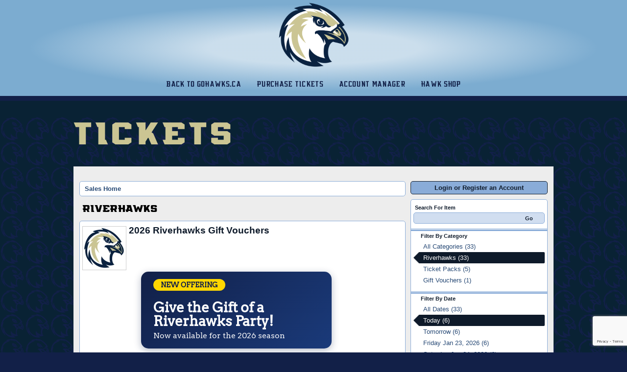

--- FILE ---
content_type: text/html; charset=utf-8
request_url: https://tickets.gohawks.ca/Default.aspx?from=03%2F19%2F2023&until=03%2F26%2F2023&tagid=2
body_size: 38842
content:


<!DOCTYPE html PUBLIC "-//W3C//DTD XHTML 1.0 Transitional//EN" "http://www.w3.org/TR/xhtml1/DTD/xhtml1-transitional.dtd">
<html xmlns="http://www.w3.org/1999/xhtml" lang="en">
<head id="ctl00_ctl00_PageHead"><title>
	Select An Item - Edmonton Riverhawks
</title><meta name="viewport" content="width=device-width, initial-scale=1" />

<link href="client/css/Custom.css" rel="stylesheet" type="text/css" media="all" /> 
<link href="client/css/CustomPrint.css" rel="stylesheet" type="text/css" media="print" /> 

<link href="https://cdn.vantixticketing.com/atmsonline/_base/atms/css/reset.css" rel="stylesheet" type="text/css" media="all" />
<link href="https://cdn.vantixticketing.com/atmsonline/_base/atms/css/base.css" rel="stylesheet" type="text/css" media="all" />
<link href="https://cdn.vantixticketing.com/atmsonline/_base/atms/css/print.css" rel="stylesheet" type="text/css" media="print" />
<link href="https://cdn.vantixticketing.com/atmsonline/_base/atms/css/jquery-ui-1.9.2.custom.min.css" rel="stylesheet" type="text/css" media="all" />
<link href="https://cdn.vantixticketing.com/atmsonline/_base/atms/css/prettyphoto.css" rel="stylesheet" type="text/css" media="all" />

<link href="atms/css/site.css?v=v3.5.0.19" rel="stylesheet" type="text/css" media="all" />
    
  


<meta name="facebook-domain-verification" content="n5k2e3c14z7twk7jkevkn8phcksino" />

<!-- Global site tag (gtag.js) - Google Analytics -->
<script async src="https://www.googletagmanager.com/gtag/js?id=G-50SHX435KX"></script>
<script>
  window.dataLayer = window.dataLayer || [];
  function gtag(){dataLayer.push(arguments);}
  gtag('js', new Date());

  gtag('config', 'G-50SHX435KX');
</script>

<!-- Google Tag Manager -->
<script>(function(w,d,s,l,i){w[l]=w[l]||[];w[l].push({'gtm.start':
new Date().getTime(),event:'gtm.js'});var f=d.getElementsByTagName(s)[0],
j=d.createElement(s),dl=l!='dataLayer'?'&l='+l:'';j.async=true;j.src=
'https://www.googletagmanager.com/gtm.js?id='+i+dl;f.parentNode.insertBefore(j,f);
})(window,document,'script','dataLayer','GTM-WD23HJ4');</script>
<!-- End Google Tag Manager -->


<script src="https://cdn.vantixticketing.com/atmsonline/_base/atms/js/jquery.min.js" integrity="sha384-o6l2EXLcx4A+q7ls2O2OP2Lb2W7iBgOsYvuuRI6G+Efbjbk6J4xbirJpHZZoHbfs" crossorigin="anonymous"></script>
<script src="https://cdn.vantixticketing.com/atmsonline/_base/atms/js/jquery-ui.min.js" integrity="sha384-5VXY3S6hj8vO89AHJezkurvMJHtD/WlAMUWLf5aDbziGg1G3uiBvUg7rcDXA2A4M" crossorigin="anonymous"></script>

<script src="https://cdn.vantixticketing.com/atmsonline/_base/atms/js/jquery.query.js" integrity="sha384-X+unwzUTJiTBw7HmsFQpD77+plNLmQSQTZdAga16R1sfIeCWNdTpmNPSV+fsMg1Q" crossorigin="anonymous"></script>
<script src="https://cdn.vantixticketing.com/atmsonline/_base/atms/js/jquery.jcarousellite.js" integrity="sha384-cLwh2jqLD7XvQjEi2RCU2Az8nhMKA64JPsUfBFwfaduPtVtjTa/mEUe+kat51nUb" crossorigin="anonymous"></script>
<script src="https://cdn.vantixticketing.com/atmsonline/_base/atms/js/jquery.numeric.js" integrity="sha384-LjH7I74zWJY38ZOykb4ey5cSCXDuHVpTdygYDRKx2RmZcpOW/lwzw11vvV1DQQu4" crossorigin="anonymous"></script>
<script src="https://cdn.vantixticketing.com/atmsonline/_base/atms/js/jquery.scrollTo-min.js" integrity="sha384-PKrAoAEqktat0uiKgKKVWG5hay8P2rOgpPGWNTB0kpluS9QXhvC6jG5hiJWCUKl+" crossorigin="anonymous"></script>

<script src="https://cdn.vantixticketing.com/atmsonline/_base/atms/js/atms.js" integrity="sha384-0wXtLq7tBAvtNqSCzliv1QbJJ4P+uwAye0g52rxiqDKtHx5ZGYWwbRKpkSBz+OZu" crossorigin="anonymous"></script>
<script src="https://cdn.vantixticketing.com/atmsonline/_base/atms/js/atms.responsive.js" integrity="sha384-eGxzEIupMlDSeaR9ip/NlTKEK7kS37JP/Epb/Xl7fG2MUb/X9EvgNYyQ6CcJTtnV" crossorigin="anonymous"></script>
<script src="https://cdn.vantixticketing.com/atmsonline/_base/atms/js/jquery.truncator.js" integrity="sha384-sUTfnj4BYkTTUCkAHKn2VGZXBdk1zsFlGX2MiC3QY2PsQHyWzB+NEhBXnM13F9H4" crossorigin="anonymous"></script>
<script src="https://cdn.vantixticketing.com/atmsonline/_base/atms/js/atms.online.js" integrity="sha384-U1LWb7to/QTvVmUSyTExl3XBfogv00pMjqyNB1HpnmJTKSpU5SIGw5A5w6d/xchd" crossorigin="anonymous"></script>
<script src="https://cdn.vantixticketing.com/atmsonline/_base/atms/js/atms.seating.js" integrity="sha384-E3k6H+Xalc/Rha2xSGk0bdiRpsbOXhRtlPg1p7PzFFSWcOqt1/NQ+5LzeNZr6uyM" crossorigin="anonymous"></script>
<script src="https://cdn.vantixticketing.com/atmsonline/_base/atms/js/jquery.prettyPhoto.min.js" integrity="sha384-js8ifr0RI+z5f83PhlQfuDuLhuISHVWz3c6WAVG8HAJd8WPOPJ1ugrrN3AcJugSe" crossorigin="anonymous"></script>


  <script src="https://www.google.com/recaptcha/api.js?render=6LfaBpoqAAAAAFPtROBenxhmf9BWundLsJE23-TI"></script>
</head>
<body> 



<!-- Google Tag Manager (noscript) -->
<noscript><iframe src="https://www.googletagmanager.com/ns.html?id=GTM-WD23HJ4"
height="0" width="0" style="display:none;visibility:hidden"></iframe></noscript>
<!-- End Google Tag Manager (noscript) -->


 <div id="__next">
        <div>
            <div class="Page__StyledPage-sc-1ygyi8h-0 eRTatm">
<div class="HeaderMobile__Container-sc-3cykhe-0 QDnqF">
    <div id="menu_icon" class="HeaderMobile__MenuButton-sc-3cykhe-1 fZzhID">
        <span></span>
        <span></span>
        <span></span>
    </div>
    <div class="HeaderMobile__Menu-sc-3cykhe-2 eKlqTf">
        <div id="parentMenu" style="width:200px;">
<a href="https://gohawks.ca/" class="MenuItemLink__Container-tcgec2-0 iUaOmz">
                <p>gohawks.ca</p>
            </a>
            <a href="https://tickets.gohawks.ca/" class="MenuItemLink__Container-tcgec2-0 iUaOmz">
                <p>Purchase Tickets</p>
            </a>
        <a href="https://account.gohawks.ca/" class="MenuItemLink__Container-tcgec2-0 iUaOmz">
                <p>Account Manager</p>
            </a>
        </div>
    </div>
    <img id="logo" src="/client/img/rh_main_nov.png">
</div>
                <div class="HeaderCenterLogo__StyledHeader-sc-1u9m0ww-0 jIkaPc"><img src="/client/img/rh_main_nov.png" alt="Riverhawks Round Logo" class="HeaderCenterLogo__Logo-sc-1u9m0ww-1 ewrPGT">
                    <div class="HeaderCenterLogo__NavLinksContainer-sc-1u9m0ww-2 fQGmdC">
                        <p class="NavLinkStylesCentered__NavLink-sc-1e3log4-0 iIVhZN"><a href="https://gohawks.ca/">Back to gohawks.ca</a></p>
                        <p class="NavLinkStylesCentered__NavLink-sc-1e3log4-0 iIVhZN"><a href="https://tickets.gohawks.ca/">Purchase Tickets</a></p>
                        <p class="NavLinkStylesCentered__NavLink-sc-1e3log4-0 iIVhZN"><a href="https://account.gohawks.ca/">Account Manager</a></p>
                        <p class="NavLinkStylesCentered__NavLink-sc-1e3log4-0 iIVhZN"><a href="https://shop.gohawks.ca/">Hawk Shop</a></p>
                    </div>
                </div>
                <div class="Page__Inner-sc-1ygyi8h-1 dXwdVp">
                  <div class="atms-wrapper-outer">
                    <h1 class="PageTitle-i4z3rv-0 dvCYbf page-title">Tickets</h1>
                    <div class="atms-wrapper-inner">

<div id="ATMSContainer" class="">

    
  <div id="MobileTranslateContainer" class="ClientMobileContent" style="margin-bottom: 10px; text-align:right;"></div>
  <div class="minimizedPalettes">
    <nav class="navigation">
      <div class="nav-items">
        <a href="/Default.aspx">
          <span class="nav-item">
            <i class="nav-icon icon-home">&nbsp;</i>
            <span class="nav-label">Home</span>
          </span>
        </a>
        <a href="/OrderSummary.aspx">
          <span class="nav-item">
            <span id="div_minimizedShoppingCartTotal"></span>
            <span id="div_minimizedShoppingCartTimer"></span>
            <i class="nav-icon icon-cart">&nbsp;</i>
            <span class="nav-label">Cart</span>
          </span>
        </a>

        <div id="nav-search">
          <div class="nav-item">
            <i class="nav-icon icon-search">&nbsp;</i>
            <div class="nav-label">Search</div>
          </div>
        </div>

      
        <a href="/SignIn.aspx?ReturnUrl=https%3a%2f%2ftickets.gohawks.ca%2fDefault.aspx%3ffrom%3d03%252F19%252F2023%26until%3d03%252F26%252F2023%26tagid%3d2">
          <span class="nav-item">
            <i class="nav-icon icon-user">&nbsp;</i>
            <span class="nav-label">Sign In</span>
          </span>
        </a>
      

      </div>
    </nav>
  </div>
  
  <div class="ClientMobileContent">
    <div class="search-container">
      <form action="/Default.aspx" class="search-form" method="get">
        <input name="q" type="text" placeholder="search" value="" />
      </form>
    </div>
	</div>

	
  <div id="RightSide" class="twocolumn">     
    <form method="get">
      
    <div id="Account">
        <a id="login-register" href="/SignIn.aspx?ReturnUrl=https%3a%2f%2ftickets.gohawks.ca%2fDefault.aspx%3ffrom%3d03%252F19%252F2023%26until%3d03%252F26%252F2023%26tagid%3d2" title="Log in to an existing account, look up your membership, or register a new account.">
          <strong>
            <span>Login or Register an Account</span>
          </strong>
        </a>
    </div>

      
  <div id="Filters">
	  <h3>Search For Item</h3>
      

<div id="RightSearchBar">
    <input type="text"  id="q" name="q" value=""  />
    <input type="submit" value="Go" id="Go" />
</div>
      
  <div class="filter">
    <h3>Filter By Category</h3>
    <input type="hidden" id="tagid" name="tagid" value="2" />    
    <ul>
      
        <li class="">
          <a href="https://tickets.gohawks.ca/Default.aspx?from=03%2f19%2f2023&until=03%2f26%2f2023&tagid=0">
            All Categories (33)
          </a>
        </li>
      
        <li class="selected">
          <a href="https://tickets.gohawks.ca/Default.aspx?from=03%2f19%2f2023&until=03%2f26%2f2023&tagid=2">
            Riverhawks (33)
          </a>
        </li>
      
        <li class="">
          <a href="https://tickets.gohawks.ca/Default.aspx?from=03%2f19%2f2023&until=03%2f26%2f2023&tagid=6">
            Ticket Packs (5)
          </a>
        </li>
      
        <li class="">
          <a href="https://tickets.gohawks.ca/Default.aspx?from=03%2f19%2f2023&until=03%2f26%2f2023&tagid=8">
            Gift Vouchers (1)
          </a>
        </li>
      
    </ul>
  </div>

      
  <div class="filter" id="DateFilter">
    <h3>Filter By Date</h3>
    <ul>
      
        <li class="">
          <a href="https://tickets.gohawks.ca/Default.aspx?from=01%2f21%2f2026&tagid=2">All Dates (33)</a>
        </li>
      
        <li class="selected">
          <a href="https://tickets.gohawks.ca/Default.aspx?from=01%2f21%2f2026&until=01%2f21%2f2026&tagid=2">Today (6)</a>
        </li>
      
        <li class="">
          <a href="https://tickets.gohawks.ca/Default.aspx?from=01%2f22%2f2026&until=01%2f22%2f2026&tagid=2">Tomorrow (6)</a>
        </li>
      
        <li class="">
          <a href="https://tickets.gohawks.ca/Default.aspx?from=01%2f23%2f2026&until=01%2f23%2f2026&tagid=2">Friday Jan 23, 2026 (6)</a>
        </li>
      
        <li class="">
          <a href="https://tickets.gohawks.ca/Default.aspx?from=01%2f24%2f2026&until=01%2f24%2f2026&tagid=2">Saturday Jan 24, 2026 (6)</a>
        </li>
      
        <li class="">
          <a href="https://tickets.gohawks.ca/Default.aspx?from=01%2f25%2f2026&until=01%2f25%2f2026&tagid=2">Sunday Jan 25, 2026 (6)</a>
        </li>
      
        <li class="">
          <a href="https://tickets.gohawks.ca/Default.aspx?from=01%2f21%2f2026&until=01%2f28%2f2026&tagid=2">Next 7 Days (6)</a>
        </li>
      
        <li class="">
          <a href="https://tickets.gohawks.ca/Default.aspx?from=01%2f21%2f2026&until=02%2f20%2f2026&tagid=2">Next 30 Days (6)</a>
        </li>
      
      
      <li class="">
        <div id="DateSelect">
            Range:
            <input type="text" id="dateFilterFrom" name="from" value="01/21/2026" /> 
            To 
            <input type="text" id="dateFilterUntil" name="until" value="01/21/2026" />
        </div>
      </li>
    </ul>
  </div>

      
<script type="text/javascript">
  $(document).ready(function() {

    

  });
</script>
  </div>

      

<div id="Cart">
  <h2>Your Order</h2>
  <p class="Amount">
    $0.00
  </p>
  <p class="AmountText">
    Order Total
  </p>
  
    <p class="details">
      There are currently no items in your order.
    </p>
  
</div>

      
  


    </form>
  </div>

  
  <div id="LeftSide">
	  
    
  <div id="BreadCrumbs">
    <ol>
      
          <li class="Here C0">
            Sales Home
          </li>
      
    </ol>
  </div>

    
    
    <h1>Riverhawks</h1>
    
    

<div class="homepage-filters ClientMobileContent">
  
  <div class="filters">
    
    
      <select name="tagFilter" class="navigation-dropdown">
        
          <option value="https://tickets.gohawks.ca/Default.aspx?from=03%2f19%2f2023&until=03%2f26%2f2023&tagid=0" >
            All Categories (33)
          </option>
        
          <option value="https://tickets.gohawks.ca/Default.aspx?from=03%2f19%2f2023&until=03%2f26%2f2023&tagid=2" selected>
            Riverhawks (33)
          </option>
        
          <option value="https://tickets.gohawks.ca/Default.aspx?from=03%2f19%2f2023&until=03%2f26%2f2023&tagid=6" >
            Ticket Packs (5)
          </option>
        
          <option value="https://tickets.gohawks.ca/Default.aspx?from=03%2f19%2f2023&until=03%2f26%2f2023&tagid=8" >
            Gift Vouchers (1)
          </option>
        
      </select>
    

    <select id="dateFilter" name="dateFilter" class="navigation-dropdown">
      
        <option value="https://tickets.gohawks.ca/Default.aspx?from=01%2f21%2f2026&tagid=2" >
          All Dates (33)
        </option>
      
        <option value="https://tickets.gohawks.ca/Default.aspx?from=01%2f21%2f2026&until=01%2f21%2f2026&tagid=2" selected>
          Today (6)
        </option>
      
        <option value="https://tickets.gohawks.ca/Default.aspx?from=01%2f22%2f2026&until=01%2f22%2f2026&tagid=2" >
          Tomorrow (6)
        </option>
      
        <option value="https://tickets.gohawks.ca/Default.aspx?from=01%2f23%2f2026&until=01%2f23%2f2026&tagid=2" >
          Friday Jan 23, 2026 (6)
        </option>
      
        <option value="https://tickets.gohawks.ca/Default.aspx?from=01%2f24%2f2026&until=01%2f24%2f2026&tagid=2" >
          Saturday Jan 24, 2026 (6)
        </option>
      
        <option value="https://tickets.gohawks.ca/Default.aspx?from=01%2f25%2f2026&until=01%2f25%2f2026&tagid=2" >
          Sunday Jan 25, 2026 (6)
        </option>
      
        <option value="https://tickets.gohawks.ca/Default.aspx?from=01%2f21%2f2026&until=01%2f28%2f2026&tagid=2" >
          Next 7 Days (6)
        </option>
      
        <option value="https://tickets.gohawks.ca/Default.aspx?from=01%2f21%2f2026&until=02%2f20%2f2026&tagid=2" >
          Next 30 Days (6)
        </option>
      
    </select>

    

  </div>

</div>

    <div id="ctl00_ctl00_MainContentPlaceHolder_MainContentPlaceHolder_CustomGreeting">
    </div>
    
<div class="tag-details">
    
</div>
    
    
        
  <div class="EventListing">
    <div class="Image">
      
    </div>
    <div class="Venue">
      
    </div>
    
    <h2>2026 Riverhawks Gift Vouchers</h2>
    <div class="ItemDetails Truncate">
      <html><body>    <div style="max-width: 600px; margin: 25px auto 0px; padding: 25px 25px 0px; font-family: 'Arvo', Verdana, Arial, sans-serif; border-radius: 10px;">        <div style="background: linear-gradient(135deg, #122048 0%, #1a3a7a 100%); color: white; padding: 15px 25px; border-radius: 15px; margin-bottom: 40px; margin-top: 25px; box-shadow: 0 4px 15px rgba(18, 32, 72, 0.3);">            <div style="background-color: #ffd700; color: #122048; padding: 5px 15px; border-radius: 20px; display: inline-block; font-weight: bold; font-size: 14px; margin-bottom: 10px;">                NEW OFFERING            </div>            <h2 style="margin: 10px 0 5px 0; font-size: 28px; font-weight: bold; color:white">Give the Gift of a Riverhawks Party!</h2>            <p style="margin: 5px 0 0 0; font-size: 16px; opacity: 0.95; color:white;">Now available for the 2026 season</p>        </div>                <p style="font-family: 'Arvo', Verdana, Arial, sans-serif; line-height: 1.6; font-size: 16px; margin-bottom: 25px; color: #333;">            Purchase a ticket voucher for any <strong>2026 regular season game </strong> — the perfect gift for any Riverhawks fan! Choose from our Balcony or Silver Grandstand seating options below.        </p>        <div style="padding: 20px; border-radius: 12px; margin: 15px 0; background: linear-gradient(135deg, #122048 0%, #1a3a7a 100%); border-left: 5px solid #cbc593; box-shadow: 0 4px 12px rgba(18, 32, 72, 0.3);">            <h3 style="font-family: 'Arvo', Verdana, Arial, sans-serif; color: #cbc593; margin-top: 0; font-size: 18px; font-weight: bold; padding-left: 0px;">BALCONY Seating</h3>            <p style="font-family: 'Arvo', Verdana, Arial, sans-serif; font-size: 14px; margin: 0 0 10px 0; color: #ffffff99; padding-left: 4px; font-style: italic;">For the best view!</p>            <p style="font-family: 'Arvo', Verdana, Arial, sans-serif; font-size: 20px; margin: 5px 0; font-weight: bold; color: #cbc593; padding-left: 4px;">$32 <span style="font-size: 14px; font-weight: normal; color: #ffffff99;">per voucher</span></p>        </div>        <div style="padding: 20px; border-radius: 12px; margin: 15px 0; background: linear-gradient(to right, #f8f9fa 0%, #e9ecef 100%); border-left: 5px solid #122048; box-shadow: 0 2px 8px rgba(0,0,0,0.1);">            <h3 style="font-family: 'Arvo', Verdana, Arial, sans-serif; color: #122048; margin-top: 0; font-size: 18px; font-weight: bold; padding-left: 0px">SILVER Grandstand Seating</h3>            <div style="display: flex; gap: 15px; flex-wrap: wrap; margin:5px 0; padding-left: 4px;">                <div style="flex: 1 1 100%; display: flex; justify-content: space-between; gap: 10px;">                    <div>                        <div style="font-family: 'Arvo', Verdana, Arial, sans-serif; font-size: 16px; color: #666; text-transform: uppercase;">Adult</div>                        <div style="font-family: 'Arvo', Verdana, Arial, sans-serif; font-size: 20px; font-weight: bold; color: #122048;">$27</div>                    </div>                    <div>                        <div style="font-family: 'Arvo', Verdana, Arial, sans-serif; font-size: 16px; color: #666; text-transform: uppercase;">Senior</div>                        <div style="font-family: 'Arvo', Verdana, Arial, sans-serif; font-size: 20px; font-weight: bold; color: #122048;">$21</div>                    </div>                    <div>                        <div style="font-family: 'Arvo', Verdana, Arial, sans-serif; font-size: 16px; color: #666; text-transform: uppercase;">Youth</div>                        <div style="font-family: 'Arvo', Verdana, Arial, sans-serif; font-size: 20px; font-weight: bold; color: #122048;">$14</div>                    </div>                </div>            </div>        </div>        <div style="padding: 20px; border-radius: 12px; margin: 20px 0 0; background-color: #fff; border: 2px dashed #122048;">            <ul style="list-style-type: none; padding: 0; margin: 0;">                <li style="padding: 8px 0; display: flex; align-items: center; font-family: 'Arvo', Verdana, Arial, sans-serif; line-height: 1.6; font-size: 16px">                    <span style="display: inline-block; width: 24px; height: 24px; background-color: #122048; border-radius: 50%; margin-right: 12px; flex-shrink: 0; color: white; text-align: center; line-height: 24px; font-weight: bold;"></span>                    <strong> Valid only for 2026 Riverhawks Regular Season games </strong>                 </li>                <li style="padding: 8px 0; display: flex; align-items: center; font-family: 'Arvo', Verdana, Arial, sans-serif; line-height: 1.6; font-size: 16px">                    <span style="display: inline-block; width: 24px; height: 24px; background-color: #122048; border-radius: 50%; margin-right: 12px; flex-shrink: 0; color: white; text-align: center; line-height: 24px; font-weight: bold;"></span>                    Easy to transfer and redeem                </li>                <li style="padding: 8px 0; display: flex; align-items: center; font-family: 'Arvo', Verdana, Arial, sans-serif; font-size: 16px;">                    <span style="display: inline-block; width: 24px; height: 24px; background-color: #122048; border-radius: 50%; margin-right: 12px; flex-shrink: 0; color: white; text-align: center; line-height: 24px; font-weight: bold;"></span>                    Vouchers must be redeemed online for a ticket                </li>                <li style="padding: 8px 0; display: flex; align-items: center; font-family: 'Arvo', Verdana, Arial, sans-serif; font-size: 16px;">                    <span style="display: inline-block; width: 24px; height: 24px; background-color: #122048; border-radius: 50%; margin-right: 12px; flex-shrink: 0; color: white; text-align: center; line-height: 24px; font-weight: bold;"></span>                    Full terms and conditions: <a href="https://gohawks.ca/tickets/gift-vouchers" target="_blank"> gohawks.ca</a>                </li>            </ul>        </div>                <!-- <a href="https://riverhawksbaseball.com/tickets" style="color: white; background: linear-gradient(135deg, #122048 0%, #1a3a7a 100%); text-decoration: none; font-weight: bold; display: inline-block; margin-top: 15px; padding: 15px 30px; border-radius: 8px; font-family: 'Arvo', Verdana, Arial, sans-serif; font-size: 18px; box-shadow: 0 4px 15px rgba(18, 32, 72, 0.3); text-align: center; width: 100%; box-sizing: border-box;" target="_blank">            Purchase Gift Vouchers at gohawks.ca ?        </a> -->    </div></body></html> 
    </div>
    <div class="ButtonArea">
      <a href="/Selection.aspx?item=99" class="PrimaryAction" >Purchase</a>
    </div>
    <div style="clear:both;"></div>
  </div>

  <div class="EventListing">
    <div class="Image">
      
    </div>
    <div class="Venue">
      
    </div>
    
    <h2>2026 Season Ticket</h2>
    <div class="ItemDetails Truncate">
      <p>  <b>Season tickets on sale now!!</b></p><p>  For more information including pricing head to our website <a href="https://riverhawksbaseball.com/tickets/season-tickets">gohawks.ca</a></p><p>  To purchase your seats for 2026 please click on the purchase button and select your  seats from the seat map.</p><p>  <i>Please Note: Season tickets are NOT available for our premium areas (Hawks Nest,  Delta Valley Patio, Alley Kat Party Pen).</i></p><p>  &nbsp;</p> 
    </div>
    <div class="ButtonArea">
      <a href="/Selection.aspx?item=297" class="PrimaryAction" >Purchase</a>
    </div>
    <div style="clear:both;"></div>
  </div>

  <div class="EventListing">
    <div class="Image">
      
    </div>
    <div class="Venue">
      
    </div>
    
    <h2>2026 GOLD Flex Pack - 10 Vouchers</h2>
    <div class="ItemDetails Truncate">
      <html><body>    <div style="max-width: 600px; margin: 0px auto; padding: 25px; font-family: 'Arvo', Verdana, Arial, sans-serif; border-radius: 10px; ">        <div style="background-color: #122048; color: white; padding: 10px 20px; border-radius: 25px; display: inline-block; margin-bottom: 20px; font-weight: bold; font-size: 18px">           GOLD 10 PACK: $245        </div>                <div padding: 20px; border-radius: 8px; margin: 15px 0;">            <ul style="list-style-type: none; padding: 0; margin: 0;">                <li style="padding: 8px 0; border-bottom: 1px solid #eee; display: flex; align-items: center; font-family: 'Arvo', Verdana, Arial, sans-serif; line-height: 1.6; font-size: 16px">                    <span style="display: inline-block; width: 8px; height: 8px; background-color: rgb(18, 32, 72); border-radius: 50%; margin-right: 15px; flex-shrink: 0;"></span>                    Valid for any 2026 regular season game in any of our Gold Covered, Silver, Bronze and Bleachers                </li>                <li style="padding: 8px 0; border-bottom: 1px solid #eee; display: flex; align-items: center; font-family: 'Arvo', Verdana, Arial, sans-serif; line-height: 1.6; font-size: 16px">                    <span style="display: inline-block; width: 8px; height: 8px; background-color: rgb(18, 32, 72); border-radius: 50%; margin-right: 15px; flex-shrink: 0;"></span>                    Use all vouchers for one game or spread them across multiple Riverhawks games based on availability                </li>                <li style="padding: 8px 0; display: flex; align-items: center; font-family: 'Arvo', Verdana, Arial, sans-serif; font-size: 16px">                    <span style="display: inline-block; width: 8px; height: 8px; background-color: rgb(18, 32, 72); border-radius: 50%; margin-right: 15px; flex-shrink: 0; line-height: 1.6; "></span>                    Cannot be upgraded to other seating areas, valid only for 2026 season                </li>            </ul>        </div>        <a href="https://riverhawksbaseball.com/tickets/flex-pack" style="color: rgb(18, 32, 72); text-decoration: none; font-weight: bold; display: inline-block; margin-top: 15px; padding: 10px 20px; background-color: #e9ecef; border-radius: 5px; font-family: 'Arvo', Verdana, Arial, sans-serif;" target="_blank">            More Information / Terms and Conditions at <u>gohawks.ca</u>        </a>    </div></body></html> 
    </div>
    <div class="ButtonArea">
      <a href="/Selection.aspx?item=325" class="PrimaryAction" >Purchase</a>
    </div>
    <div style="clear:both;"></div>
  </div>

  <div class="EventListing">
    <div class="Image">
      
    </div>
    <div class="Venue">
      
    </div>
    
    <h2>2026 GOLD Flex Pack - 5 Vouchers</h2>
    <div class="ItemDetails Truncate">
      <html><body>    <div style="max-width: 600px; margin: 0px auto; padding: 25px; font-family: 'Arvo', Verdana, Arial, sans-serif; border-radius: 10px; ">        <div style="background-color: #122048; color: white; padding: 10px 20px; border-radius: 25px; display: inline-block; margin-bottom: 20px; font-weight: bold; font-size: 18px">           GOLD 5 PACK: $130        </div>                <div padding: 20px; border-radius: 8px; margin: 15px 0;">            <ul style="list-style-type: none; padding: 0; margin: 0;">                <li style="padding: 8px 0; border-bottom: 1px solid #eee; display: flex; align-items: center; font-family: 'Arvo', Verdana, Arial, sans-serif; line-height: 1.6; font-size: 16px">                    <span style="display: inline-block; width: 8px; height: 8px; background-color: rgb(18, 32, 72); border-radius: 50%; margin-right: 15px; flex-shrink: 0;"></span>                    Valid for any 2026 regular season game in any of our Gold Covered, Silver, Bronze and Bleachers                </li>                <li style="padding: 8px 0; border-bottom: 1px solid #eee; display: flex; align-items: center; font-family: 'Arvo', Verdana, Arial, sans-serif; line-height: 1.6; font-size: 16px">                    <span style="display: inline-block; width: 8px; height: 8px; background-color: rgb(18, 32, 72); border-radius: 50%; margin-right: 15px; flex-shrink: 0;"></span>                    Use all vouchers for one game or spread them across multiple Riverhawks games based on availability                </li>                <li style="padding: 8px 0; display: flex; align-items: center; font-family: 'Arvo', Verdana, Arial, sans-serif; font-size: 16px">                    <span style="display: inline-block; width: 8px; height: 8px; background-color: rgb(18, 32, 72); border-radius: 50%; margin-right: 15px; flex-shrink: 0; line-height: 1.6; "></span>                    Cannot be upgraded to other seating areas, valid only for 2026 season                </li>            </ul>        </div>        <a href="https://riverhawksbaseball.com/tickets/flex-pack" style="color: rgb(18, 32, 72); text-decoration: none; font-weight: bold; display: inline-block; margin-top: 15px; padding: 10px 20px; background-color: #e9ecef; border-radius: 5px; font-family: 'Arvo', Verdana, Arial, sans-serif;" target="_blank">            More Information / Terms and Conditions at <u>gohawks.ca</u>        </a>    </div></body></html> 
    </div>
    <div class="ButtonArea">
      <a href="/Selection.aspx?item=327" class="PrimaryAction" >Purchase</a>
    </div>
    <div style="clear:both;"></div>
  </div>

  <div class="EventListing">
    <div class="Image">
      
    </div>
    <div class="Venue">
      
    </div>
    
    <h2>2026 BRONZE Flex Pack - 10 Vouchers</h2>
    <div class="ItemDetails Truncate">
      <html><body>    <div style="max-width: 600px; margin: 0px auto; padding: 25px; font-family: 'Arvo', Verdana, Arial, sans-serif; border-radius: 10px; ">        <div style="background-color: #122048; color: white; padding: 10px 20px; border-radius: 25px; display: inline-block; margin-bottom: 20px; font-weight: bold; font-size: 18px">            BRONZE 10 PACK: $170        </div>                <div padding: 20px; border-radius: 8px; margin: 15px 0;">            <ul style="list-style-type: none; padding: 0; margin: 0;">                <li style="padding: 8px 0; border-bottom: 1px solid #eee; display: flex; align-items: center; font-family: 'Arvo', Verdana, Arial, sans-serif; line-height: 1.6; font-size: 16px">                    <span style="display: inline-block; width: 8px; height: 8px; background-color: rgb(18, 32, 72); border-radius: 50%; margin-right: 15px; flex-shrink: 0;"></span>                    Valid for any 2026 regular season game in any of our Bronze or 1st and 3rd Base Bleachers                </li>                <li style="padding: 8px 0; border-bottom: 1px solid #eee; display: flex; align-items: center; font-family: 'Arvo', Verdana, Arial, sans-serif; line-height: 1.6; font-size: 16px">                    <span style="display: inline-block; width: 8px; height: 8px; background-color: rgb(18, 32, 72); border-radius: 50%; margin-right: 15px; flex-shrink: 0;"></span>                    Use all vouchers for one game or spread them across multiple Riverhawks games based on availability                </li>                <li style="padding: 8px 0; display: flex; align-items: center; font-family: 'Arvo', Verdana, Arial, sans-serif; font-size: 16px;">                    <span style="display: inline-block; width: 8px; height: 8px; background-color: rgb(18, 32, 72); border-radius: 50%; margin-right: 15px; flex-shrink: 0; line-height: 1.6;"></span>                                        Cannot be upgraded to other seating areas, valid only for 2026 season                </li>            </ul>        </div>        <a href="https://riverhawksbaseball.com/tickets/flex-pack" style="color: rgb(18, 32, 72); text-decoration: none; font-weight: bold; display: inline-block; margin-top: 15px; padding: 10px 20px; background-color: #e9ecef; border-radius: 5px; font-family: 'Arvo', Verdana, Arial, sans-serif;" target="_blank">            More Information / Terms and Conditions at <u>gohawks.ca</u>        </a>    </div></body></html> 
    </div>
    <div class="ButtonArea">
      <a href="/Selection.aspx?item=326" class="PrimaryAction" >Purchase</a>
    </div>
    <div style="clear:both;"></div>
  </div>

  <div class="EventListing">
    <div class="Image">
      
    </div>
    <div class="Venue">
      
    </div>
    
    <h2>2026 BRONZE Flex Pack - 5 Vouchers</h2>
    <div class="ItemDetails Truncate">
      <html><body>    <div style="max-width: 600px; margin: 0px auto; padding: 25px; font-family: 'Arvo', Verdana, Arial, sans-serif; border-radius: 10px; ">        <div style="background-color: #122048; color: white; padding: 10px 20px; border-radius: 25px; display: inline-block; margin-bottom: 20px; font-weight: bold; font-size: 18px">            BRONZE 5 PACK: $97.50        </div>                <div padding: 20px; border-radius: 8px; margin: 15px 0;">            <ul style="list-style-type: none; padding: 0; margin: 0;">                <li style="padding: 8px 0; border-bottom: 1px solid #eee; display: flex; align-items: center; font-family: 'Arvo', Verdana, Arial, sans-serif; line-height: 1.6; font-size: 16px">                    <span style="display: inline-block; width: 8px; height: 8px; background-color: rgb(18, 32, 72); border-radius: 50%; margin-right: 15px; flex-shrink: 0;"></span>                    Valid for any 2026 regular season game in any of our Bronze or 1st and 3rd Base Bleachers                </li>                <li style="padding: 8px 0; border-bottom: 1px solid #eee; display: flex; align-items: center; font-family: 'Arvo', Verdana, Arial, sans-serif; line-height: 1.6; font-size: 16px">                    <span style="display: inline-block; width: 8px; height: 8px; background-color: rgb(18, 32, 72); border-radius: 50%; margin-right: 15px; flex-shrink: 0;"></span>                    Use all vouchers for one game or spread them across multiple Riverhawks games based on availability                </li>                <li style="padding: 8px 0; display: flex; align-items: center; font-family: 'Arvo', Verdana, Arial, sans-serif; font-size: 16px;">                    <span style="display: inline-block; width: 8px; height: 8px; background-color: rgb(18, 32, 72); border-radius: 50%; margin-right: 15px; flex-shrink: 0; line-height: 1.6;"></span>                                        Cannot be upgraded to other seating areas, valid only for 2026 season                </li>            </ul>        </div>        <a href="https://riverhawksbaseball.com/tickets/flex-pack" style="color: rgb(18, 32, 72); text-decoration: none; font-weight: bold; display: inline-block; margin-top: 15px; padding: 10px 20px; background-color: #e9ecef; border-radius: 5px; font-family: 'Arvo', Verdana, Arial, sans-serif;" target="_blank">            More Information / Terms and Conditions at <u>gohawks.ca</u>        </a>    </div></body></html> 
    </div>
    <div class="ButtonArea">
      <a href="/Selection.aspx?item=328" class="PrimaryAction" >Purchase</a>
    </div>
    <div style="clear:both;"></div>
  </div>


<script type="text/javascript">
  //$('.Truncate').truncate({ max_length: 250 });

  dataLayer.push({ ecommerce: null });
  dataLayer.push({
    event: "view_item_list",
    ecommerce: {
      items: [{"index":0,"item_id":99,"item_name":"2026 Riverhawks Gift Vouchers","item_category":"Merchandise"},{"index":1,"item_id":297,"item_name":"2026 Season Ticket","item_category":"Pass"},{"index":2,"item_id":325,"item_name":"2026 GOLD Flex Pack - 10 Vouchers","item_category":"Pass"},{"index":3,"item_id":327,"item_name":"2026 GOLD Flex Pack - 5 Vouchers","item_category":"Pass"},{"index":4,"item_id":326,"item_name":"2026 BRONZE Flex Pack - 10 Vouchers","item_category":"Pass"},{"index":5,"item_id":328,"item_name":"2026 BRONZE Flex Pack - 5 Vouchers","item_category":"Pass"}]
    }
  });

</script>
        
        
	</div>



    

    <div style="clear:both"></div>
    
    <div id="vantixFooter">
        Online Sales powered by <a href="https://vantix.com/" target="_blank">Vantix Ticketing</a>
        <!-- v3.5.0.19 -->
    </div>
    
</div>



</div>
                    </div>
                </div>
                <div class="FooterSimple__Container-gp4t5j-2 ibahPt">
                    <footer class="FooterSimple__StlyedFooter-gp4t5j-0 egQTcm"><img src="/client/img/rh_one_colour_hawk_gold.svg" alt="Riverhawk Logo">
                        <div id="linksLeft">
                            <div class="FooterSimple__LinksCol-gp4t5j-1 gueqkJ"><a href="https://riverhawksbaseball.com/" class="FooterLink-sc-1e7jygt-0 dKCgeX">Home </a><a href="https://riverhawksbaseball.com/tickets/tickets" class="FooterLink-sc-1e7jygt-0 dKCgeX">Tickets </a><a href="https://riverhawksbaseball.com/store"
                                    class="FooterLink-sc-1e7jygt-0 dKCgeX">Store </a><a href="https://riverhawksbaseball.com/schedule/calendar" class="FooterLink-sc-1e7jygt-0 dKCgeX">Schedule </a></div>
                        </div>
                        <div id="linksMiddle">
                            <div class="FooterSimple__LinksCol-gp4t5j-1 gueqkJ"><a href="https://riverhawksbaseball.com/news/news" class="FooterLink-sc-1e7jygt-0 dKCgeX">News </a><a href="https://riverhawksbaseball.com/partners/major" class="FooterLink-sc-1e7jygt-0 dKCgeX">Partners </a><a href="https://riverhawksbaseball.com/team/wcl"
                                    class="FooterLink-sc-1e7jygt-0 dKCgeX">WCL </a><a href="https://drive.google.com/drive/folders/1QogYy6f75U460bOuJgZ3O2odYiAn2xUl" target="_blank" class="FooterLink-sc-1e7jygt-0 dKCgeX">Media Kit</a></div>
                        </div>
                        <div id="linksRight">
                            <div class="FooterSimple__LinksCol-gp4t5j-1 gueqkJ"><a href="https://twitter.com/EdmRiverhawks" target="_blank" class="FooterLink-sc-1e7jygt-0 dKCgeX">Twitter</a><a href="https://www.instagram.com/edmriverhawks/" target="_blank" class="FooterLink-sc-1e7jygt-0 dKCgeX">Instagram</a>
                                <a href="https://www.facebook.com/EdmRiverhawks" target="_blank" class="FooterLink-sc-1e7jygt-0 dKCgeX">Facebook</a>
                            </div>
                        </div>
                        <div class="FooterSimple__Copyright-gp4t5j-3 jwbKkk">
                            <p>&copy; Baseball Edmonton Inc. 2020.</p>
                        </div>
                    </footer>
                </div>
            </div>
        </div>
    </div>
    
    
    
<script>
  $(document).ready(function () {
    $("#menu_icon").click(function () {
      $(this).toggleClass("fZzhID").toggleClass("oKZwE");
      $(this).next("div").toggleClass("eKlqTf").toggleClass("gJahnZ");
    });
    
    var menuItem = "#parentMenu .MenuItem__Container-sc-10tmn1t-0";
    $(menuItem).click(function() {
      // Find the currently opened menu and close it
      $(menuItem + ".UsqFx").removeClass("UsqFx").addClass("dzZUJN");
      $(this).removeClass("dzZUJN").addClass("UsqFx");
    });
  });
</script>

</body>
</html>

--- FILE ---
content_type: text/html; charset=utf-8
request_url: https://www.google.com/recaptcha/api2/anchor?ar=1&k=6LfaBpoqAAAAAFPtROBenxhmf9BWundLsJE23-TI&co=aHR0cHM6Ly90aWNrZXRzLmdvaGF3a3MuY2E6NDQz&hl=en&v=PoyoqOPhxBO7pBk68S4YbpHZ&size=invisible&anchor-ms=40000&execute-ms=30000&cb=5yzz76evsf0g
body_size: 50006
content:
<!DOCTYPE HTML><html dir="ltr" lang="en"><head><meta http-equiv="Content-Type" content="text/html; charset=UTF-8">
<meta http-equiv="X-UA-Compatible" content="IE=edge">
<title>reCAPTCHA</title>
<style type="text/css">
/* cyrillic-ext */
@font-face {
  font-family: 'Roboto';
  font-style: normal;
  font-weight: 400;
  font-stretch: 100%;
  src: url(//fonts.gstatic.com/s/roboto/v48/KFO7CnqEu92Fr1ME7kSn66aGLdTylUAMa3GUBHMdazTgWw.woff2) format('woff2');
  unicode-range: U+0460-052F, U+1C80-1C8A, U+20B4, U+2DE0-2DFF, U+A640-A69F, U+FE2E-FE2F;
}
/* cyrillic */
@font-face {
  font-family: 'Roboto';
  font-style: normal;
  font-weight: 400;
  font-stretch: 100%;
  src: url(//fonts.gstatic.com/s/roboto/v48/KFO7CnqEu92Fr1ME7kSn66aGLdTylUAMa3iUBHMdazTgWw.woff2) format('woff2');
  unicode-range: U+0301, U+0400-045F, U+0490-0491, U+04B0-04B1, U+2116;
}
/* greek-ext */
@font-face {
  font-family: 'Roboto';
  font-style: normal;
  font-weight: 400;
  font-stretch: 100%;
  src: url(//fonts.gstatic.com/s/roboto/v48/KFO7CnqEu92Fr1ME7kSn66aGLdTylUAMa3CUBHMdazTgWw.woff2) format('woff2');
  unicode-range: U+1F00-1FFF;
}
/* greek */
@font-face {
  font-family: 'Roboto';
  font-style: normal;
  font-weight: 400;
  font-stretch: 100%;
  src: url(//fonts.gstatic.com/s/roboto/v48/KFO7CnqEu92Fr1ME7kSn66aGLdTylUAMa3-UBHMdazTgWw.woff2) format('woff2');
  unicode-range: U+0370-0377, U+037A-037F, U+0384-038A, U+038C, U+038E-03A1, U+03A3-03FF;
}
/* math */
@font-face {
  font-family: 'Roboto';
  font-style: normal;
  font-weight: 400;
  font-stretch: 100%;
  src: url(//fonts.gstatic.com/s/roboto/v48/KFO7CnqEu92Fr1ME7kSn66aGLdTylUAMawCUBHMdazTgWw.woff2) format('woff2');
  unicode-range: U+0302-0303, U+0305, U+0307-0308, U+0310, U+0312, U+0315, U+031A, U+0326-0327, U+032C, U+032F-0330, U+0332-0333, U+0338, U+033A, U+0346, U+034D, U+0391-03A1, U+03A3-03A9, U+03B1-03C9, U+03D1, U+03D5-03D6, U+03F0-03F1, U+03F4-03F5, U+2016-2017, U+2034-2038, U+203C, U+2040, U+2043, U+2047, U+2050, U+2057, U+205F, U+2070-2071, U+2074-208E, U+2090-209C, U+20D0-20DC, U+20E1, U+20E5-20EF, U+2100-2112, U+2114-2115, U+2117-2121, U+2123-214F, U+2190, U+2192, U+2194-21AE, U+21B0-21E5, U+21F1-21F2, U+21F4-2211, U+2213-2214, U+2216-22FF, U+2308-230B, U+2310, U+2319, U+231C-2321, U+2336-237A, U+237C, U+2395, U+239B-23B7, U+23D0, U+23DC-23E1, U+2474-2475, U+25AF, U+25B3, U+25B7, U+25BD, U+25C1, U+25CA, U+25CC, U+25FB, U+266D-266F, U+27C0-27FF, U+2900-2AFF, U+2B0E-2B11, U+2B30-2B4C, U+2BFE, U+3030, U+FF5B, U+FF5D, U+1D400-1D7FF, U+1EE00-1EEFF;
}
/* symbols */
@font-face {
  font-family: 'Roboto';
  font-style: normal;
  font-weight: 400;
  font-stretch: 100%;
  src: url(//fonts.gstatic.com/s/roboto/v48/KFO7CnqEu92Fr1ME7kSn66aGLdTylUAMaxKUBHMdazTgWw.woff2) format('woff2');
  unicode-range: U+0001-000C, U+000E-001F, U+007F-009F, U+20DD-20E0, U+20E2-20E4, U+2150-218F, U+2190, U+2192, U+2194-2199, U+21AF, U+21E6-21F0, U+21F3, U+2218-2219, U+2299, U+22C4-22C6, U+2300-243F, U+2440-244A, U+2460-24FF, U+25A0-27BF, U+2800-28FF, U+2921-2922, U+2981, U+29BF, U+29EB, U+2B00-2BFF, U+4DC0-4DFF, U+FFF9-FFFB, U+10140-1018E, U+10190-1019C, U+101A0, U+101D0-101FD, U+102E0-102FB, U+10E60-10E7E, U+1D2C0-1D2D3, U+1D2E0-1D37F, U+1F000-1F0FF, U+1F100-1F1AD, U+1F1E6-1F1FF, U+1F30D-1F30F, U+1F315, U+1F31C, U+1F31E, U+1F320-1F32C, U+1F336, U+1F378, U+1F37D, U+1F382, U+1F393-1F39F, U+1F3A7-1F3A8, U+1F3AC-1F3AF, U+1F3C2, U+1F3C4-1F3C6, U+1F3CA-1F3CE, U+1F3D4-1F3E0, U+1F3ED, U+1F3F1-1F3F3, U+1F3F5-1F3F7, U+1F408, U+1F415, U+1F41F, U+1F426, U+1F43F, U+1F441-1F442, U+1F444, U+1F446-1F449, U+1F44C-1F44E, U+1F453, U+1F46A, U+1F47D, U+1F4A3, U+1F4B0, U+1F4B3, U+1F4B9, U+1F4BB, U+1F4BF, U+1F4C8-1F4CB, U+1F4D6, U+1F4DA, U+1F4DF, U+1F4E3-1F4E6, U+1F4EA-1F4ED, U+1F4F7, U+1F4F9-1F4FB, U+1F4FD-1F4FE, U+1F503, U+1F507-1F50B, U+1F50D, U+1F512-1F513, U+1F53E-1F54A, U+1F54F-1F5FA, U+1F610, U+1F650-1F67F, U+1F687, U+1F68D, U+1F691, U+1F694, U+1F698, U+1F6AD, U+1F6B2, U+1F6B9-1F6BA, U+1F6BC, U+1F6C6-1F6CF, U+1F6D3-1F6D7, U+1F6E0-1F6EA, U+1F6F0-1F6F3, U+1F6F7-1F6FC, U+1F700-1F7FF, U+1F800-1F80B, U+1F810-1F847, U+1F850-1F859, U+1F860-1F887, U+1F890-1F8AD, U+1F8B0-1F8BB, U+1F8C0-1F8C1, U+1F900-1F90B, U+1F93B, U+1F946, U+1F984, U+1F996, U+1F9E9, U+1FA00-1FA6F, U+1FA70-1FA7C, U+1FA80-1FA89, U+1FA8F-1FAC6, U+1FACE-1FADC, U+1FADF-1FAE9, U+1FAF0-1FAF8, U+1FB00-1FBFF;
}
/* vietnamese */
@font-face {
  font-family: 'Roboto';
  font-style: normal;
  font-weight: 400;
  font-stretch: 100%;
  src: url(//fonts.gstatic.com/s/roboto/v48/KFO7CnqEu92Fr1ME7kSn66aGLdTylUAMa3OUBHMdazTgWw.woff2) format('woff2');
  unicode-range: U+0102-0103, U+0110-0111, U+0128-0129, U+0168-0169, U+01A0-01A1, U+01AF-01B0, U+0300-0301, U+0303-0304, U+0308-0309, U+0323, U+0329, U+1EA0-1EF9, U+20AB;
}
/* latin-ext */
@font-face {
  font-family: 'Roboto';
  font-style: normal;
  font-weight: 400;
  font-stretch: 100%;
  src: url(//fonts.gstatic.com/s/roboto/v48/KFO7CnqEu92Fr1ME7kSn66aGLdTylUAMa3KUBHMdazTgWw.woff2) format('woff2');
  unicode-range: U+0100-02BA, U+02BD-02C5, U+02C7-02CC, U+02CE-02D7, U+02DD-02FF, U+0304, U+0308, U+0329, U+1D00-1DBF, U+1E00-1E9F, U+1EF2-1EFF, U+2020, U+20A0-20AB, U+20AD-20C0, U+2113, U+2C60-2C7F, U+A720-A7FF;
}
/* latin */
@font-face {
  font-family: 'Roboto';
  font-style: normal;
  font-weight: 400;
  font-stretch: 100%;
  src: url(//fonts.gstatic.com/s/roboto/v48/KFO7CnqEu92Fr1ME7kSn66aGLdTylUAMa3yUBHMdazQ.woff2) format('woff2');
  unicode-range: U+0000-00FF, U+0131, U+0152-0153, U+02BB-02BC, U+02C6, U+02DA, U+02DC, U+0304, U+0308, U+0329, U+2000-206F, U+20AC, U+2122, U+2191, U+2193, U+2212, U+2215, U+FEFF, U+FFFD;
}
/* cyrillic-ext */
@font-face {
  font-family: 'Roboto';
  font-style: normal;
  font-weight: 500;
  font-stretch: 100%;
  src: url(//fonts.gstatic.com/s/roboto/v48/KFO7CnqEu92Fr1ME7kSn66aGLdTylUAMa3GUBHMdazTgWw.woff2) format('woff2');
  unicode-range: U+0460-052F, U+1C80-1C8A, U+20B4, U+2DE0-2DFF, U+A640-A69F, U+FE2E-FE2F;
}
/* cyrillic */
@font-face {
  font-family: 'Roboto';
  font-style: normal;
  font-weight: 500;
  font-stretch: 100%;
  src: url(//fonts.gstatic.com/s/roboto/v48/KFO7CnqEu92Fr1ME7kSn66aGLdTylUAMa3iUBHMdazTgWw.woff2) format('woff2');
  unicode-range: U+0301, U+0400-045F, U+0490-0491, U+04B0-04B1, U+2116;
}
/* greek-ext */
@font-face {
  font-family: 'Roboto';
  font-style: normal;
  font-weight: 500;
  font-stretch: 100%;
  src: url(//fonts.gstatic.com/s/roboto/v48/KFO7CnqEu92Fr1ME7kSn66aGLdTylUAMa3CUBHMdazTgWw.woff2) format('woff2');
  unicode-range: U+1F00-1FFF;
}
/* greek */
@font-face {
  font-family: 'Roboto';
  font-style: normal;
  font-weight: 500;
  font-stretch: 100%;
  src: url(//fonts.gstatic.com/s/roboto/v48/KFO7CnqEu92Fr1ME7kSn66aGLdTylUAMa3-UBHMdazTgWw.woff2) format('woff2');
  unicode-range: U+0370-0377, U+037A-037F, U+0384-038A, U+038C, U+038E-03A1, U+03A3-03FF;
}
/* math */
@font-face {
  font-family: 'Roboto';
  font-style: normal;
  font-weight: 500;
  font-stretch: 100%;
  src: url(//fonts.gstatic.com/s/roboto/v48/KFO7CnqEu92Fr1ME7kSn66aGLdTylUAMawCUBHMdazTgWw.woff2) format('woff2');
  unicode-range: U+0302-0303, U+0305, U+0307-0308, U+0310, U+0312, U+0315, U+031A, U+0326-0327, U+032C, U+032F-0330, U+0332-0333, U+0338, U+033A, U+0346, U+034D, U+0391-03A1, U+03A3-03A9, U+03B1-03C9, U+03D1, U+03D5-03D6, U+03F0-03F1, U+03F4-03F5, U+2016-2017, U+2034-2038, U+203C, U+2040, U+2043, U+2047, U+2050, U+2057, U+205F, U+2070-2071, U+2074-208E, U+2090-209C, U+20D0-20DC, U+20E1, U+20E5-20EF, U+2100-2112, U+2114-2115, U+2117-2121, U+2123-214F, U+2190, U+2192, U+2194-21AE, U+21B0-21E5, U+21F1-21F2, U+21F4-2211, U+2213-2214, U+2216-22FF, U+2308-230B, U+2310, U+2319, U+231C-2321, U+2336-237A, U+237C, U+2395, U+239B-23B7, U+23D0, U+23DC-23E1, U+2474-2475, U+25AF, U+25B3, U+25B7, U+25BD, U+25C1, U+25CA, U+25CC, U+25FB, U+266D-266F, U+27C0-27FF, U+2900-2AFF, U+2B0E-2B11, U+2B30-2B4C, U+2BFE, U+3030, U+FF5B, U+FF5D, U+1D400-1D7FF, U+1EE00-1EEFF;
}
/* symbols */
@font-face {
  font-family: 'Roboto';
  font-style: normal;
  font-weight: 500;
  font-stretch: 100%;
  src: url(//fonts.gstatic.com/s/roboto/v48/KFO7CnqEu92Fr1ME7kSn66aGLdTylUAMaxKUBHMdazTgWw.woff2) format('woff2');
  unicode-range: U+0001-000C, U+000E-001F, U+007F-009F, U+20DD-20E0, U+20E2-20E4, U+2150-218F, U+2190, U+2192, U+2194-2199, U+21AF, U+21E6-21F0, U+21F3, U+2218-2219, U+2299, U+22C4-22C6, U+2300-243F, U+2440-244A, U+2460-24FF, U+25A0-27BF, U+2800-28FF, U+2921-2922, U+2981, U+29BF, U+29EB, U+2B00-2BFF, U+4DC0-4DFF, U+FFF9-FFFB, U+10140-1018E, U+10190-1019C, U+101A0, U+101D0-101FD, U+102E0-102FB, U+10E60-10E7E, U+1D2C0-1D2D3, U+1D2E0-1D37F, U+1F000-1F0FF, U+1F100-1F1AD, U+1F1E6-1F1FF, U+1F30D-1F30F, U+1F315, U+1F31C, U+1F31E, U+1F320-1F32C, U+1F336, U+1F378, U+1F37D, U+1F382, U+1F393-1F39F, U+1F3A7-1F3A8, U+1F3AC-1F3AF, U+1F3C2, U+1F3C4-1F3C6, U+1F3CA-1F3CE, U+1F3D4-1F3E0, U+1F3ED, U+1F3F1-1F3F3, U+1F3F5-1F3F7, U+1F408, U+1F415, U+1F41F, U+1F426, U+1F43F, U+1F441-1F442, U+1F444, U+1F446-1F449, U+1F44C-1F44E, U+1F453, U+1F46A, U+1F47D, U+1F4A3, U+1F4B0, U+1F4B3, U+1F4B9, U+1F4BB, U+1F4BF, U+1F4C8-1F4CB, U+1F4D6, U+1F4DA, U+1F4DF, U+1F4E3-1F4E6, U+1F4EA-1F4ED, U+1F4F7, U+1F4F9-1F4FB, U+1F4FD-1F4FE, U+1F503, U+1F507-1F50B, U+1F50D, U+1F512-1F513, U+1F53E-1F54A, U+1F54F-1F5FA, U+1F610, U+1F650-1F67F, U+1F687, U+1F68D, U+1F691, U+1F694, U+1F698, U+1F6AD, U+1F6B2, U+1F6B9-1F6BA, U+1F6BC, U+1F6C6-1F6CF, U+1F6D3-1F6D7, U+1F6E0-1F6EA, U+1F6F0-1F6F3, U+1F6F7-1F6FC, U+1F700-1F7FF, U+1F800-1F80B, U+1F810-1F847, U+1F850-1F859, U+1F860-1F887, U+1F890-1F8AD, U+1F8B0-1F8BB, U+1F8C0-1F8C1, U+1F900-1F90B, U+1F93B, U+1F946, U+1F984, U+1F996, U+1F9E9, U+1FA00-1FA6F, U+1FA70-1FA7C, U+1FA80-1FA89, U+1FA8F-1FAC6, U+1FACE-1FADC, U+1FADF-1FAE9, U+1FAF0-1FAF8, U+1FB00-1FBFF;
}
/* vietnamese */
@font-face {
  font-family: 'Roboto';
  font-style: normal;
  font-weight: 500;
  font-stretch: 100%;
  src: url(//fonts.gstatic.com/s/roboto/v48/KFO7CnqEu92Fr1ME7kSn66aGLdTylUAMa3OUBHMdazTgWw.woff2) format('woff2');
  unicode-range: U+0102-0103, U+0110-0111, U+0128-0129, U+0168-0169, U+01A0-01A1, U+01AF-01B0, U+0300-0301, U+0303-0304, U+0308-0309, U+0323, U+0329, U+1EA0-1EF9, U+20AB;
}
/* latin-ext */
@font-face {
  font-family: 'Roboto';
  font-style: normal;
  font-weight: 500;
  font-stretch: 100%;
  src: url(//fonts.gstatic.com/s/roboto/v48/KFO7CnqEu92Fr1ME7kSn66aGLdTylUAMa3KUBHMdazTgWw.woff2) format('woff2');
  unicode-range: U+0100-02BA, U+02BD-02C5, U+02C7-02CC, U+02CE-02D7, U+02DD-02FF, U+0304, U+0308, U+0329, U+1D00-1DBF, U+1E00-1E9F, U+1EF2-1EFF, U+2020, U+20A0-20AB, U+20AD-20C0, U+2113, U+2C60-2C7F, U+A720-A7FF;
}
/* latin */
@font-face {
  font-family: 'Roboto';
  font-style: normal;
  font-weight: 500;
  font-stretch: 100%;
  src: url(//fonts.gstatic.com/s/roboto/v48/KFO7CnqEu92Fr1ME7kSn66aGLdTylUAMa3yUBHMdazQ.woff2) format('woff2');
  unicode-range: U+0000-00FF, U+0131, U+0152-0153, U+02BB-02BC, U+02C6, U+02DA, U+02DC, U+0304, U+0308, U+0329, U+2000-206F, U+20AC, U+2122, U+2191, U+2193, U+2212, U+2215, U+FEFF, U+FFFD;
}
/* cyrillic-ext */
@font-face {
  font-family: 'Roboto';
  font-style: normal;
  font-weight: 900;
  font-stretch: 100%;
  src: url(//fonts.gstatic.com/s/roboto/v48/KFO7CnqEu92Fr1ME7kSn66aGLdTylUAMa3GUBHMdazTgWw.woff2) format('woff2');
  unicode-range: U+0460-052F, U+1C80-1C8A, U+20B4, U+2DE0-2DFF, U+A640-A69F, U+FE2E-FE2F;
}
/* cyrillic */
@font-face {
  font-family: 'Roboto';
  font-style: normal;
  font-weight: 900;
  font-stretch: 100%;
  src: url(//fonts.gstatic.com/s/roboto/v48/KFO7CnqEu92Fr1ME7kSn66aGLdTylUAMa3iUBHMdazTgWw.woff2) format('woff2');
  unicode-range: U+0301, U+0400-045F, U+0490-0491, U+04B0-04B1, U+2116;
}
/* greek-ext */
@font-face {
  font-family: 'Roboto';
  font-style: normal;
  font-weight: 900;
  font-stretch: 100%;
  src: url(//fonts.gstatic.com/s/roboto/v48/KFO7CnqEu92Fr1ME7kSn66aGLdTylUAMa3CUBHMdazTgWw.woff2) format('woff2');
  unicode-range: U+1F00-1FFF;
}
/* greek */
@font-face {
  font-family: 'Roboto';
  font-style: normal;
  font-weight: 900;
  font-stretch: 100%;
  src: url(//fonts.gstatic.com/s/roboto/v48/KFO7CnqEu92Fr1ME7kSn66aGLdTylUAMa3-UBHMdazTgWw.woff2) format('woff2');
  unicode-range: U+0370-0377, U+037A-037F, U+0384-038A, U+038C, U+038E-03A1, U+03A3-03FF;
}
/* math */
@font-face {
  font-family: 'Roboto';
  font-style: normal;
  font-weight: 900;
  font-stretch: 100%;
  src: url(//fonts.gstatic.com/s/roboto/v48/KFO7CnqEu92Fr1ME7kSn66aGLdTylUAMawCUBHMdazTgWw.woff2) format('woff2');
  unicode-range: U+0302-0303, U+0305, U+0307-0308, U+0310, U+0312, U+0315, U+031A, U+0326-0327, U+032C, U+032F-0330, U+0332-0333, U+0338, U+033A, U+0346, U+034D, U+0391-03A1, U+03A3-03A9, U+03B1-03C9, U+03D1, U+03D5-03D6, U+03F0-03F1, U+03F4-03F5, U+2016-2017, U+2034-2038, U+203C, U+2040, U+2043, U+2047, U+2050, U+2057, U+205F, U+2070-2071, U+2074-208E, U+2090-209C, U+20D0-20DC, U+20E1, U+20E5-20EF, U+2100-2112, U+2114-2115, U+2117-2121, U+2123-214F, U+2190, U+2192, U+2194-21AE, U+21B0-21E5, U+21F1-21F2, U+21F4-2211, U+2213-2214, U+2216-22FF, U+2308-230B, U+2310, U+2319, U+231C-2321, U+2336-237A, U+237C, U+2395, U+239B-23B7, U+23D0, U+23DC-23E1, U+2474-2475, U+25AF, U+25B3, U+25B7, U+25BD, U+25C1, U+25CA, U+25CC, U+25FB, U+266D-266F, U+27C0-27FF, U+2900-2AFF, U+2B0E-2B11, U+2B30-2B4C, U+2BFE, U+3030, U+FF5B, U+FF5D, U+1D400-1D7FF, U+1EE00-1EEFF;
}
/* symbols */
@font-face {
  font-family: 'Roboto';
  font-style: normal;
  font-weight: 900;
  font-stretch: 100%;
  src: url(//fonts.gstatic.com/s/roboto/v48/KFO7CnqEu92Fr1ME7kSn66aGLdTylUAMaxKUBHMdazTgWw.woff2) format('woff2');
  unicode-range: U+0001-000C, U+000E-001F, U+007F-009F, U+20DD-20E0, U+20E2-20E4, U+2150-218F, U+2190, U+2192, U+2194-2199, U+21AF, U+21E6-21F0, U+21F3, U+2218-2219, U+2299, U+22C4-22C6, U+2300-243F, U+2440-244A, U+2460-24FF, U+25A0-27BF, U+2800-28FF, U+2921-2922, U+2981, U+29BF, U+29EB, U+2B00-2BFF, U+4DC0-4DFF, U+FFF9-FFFB, U+10140-1018E, U+10190-1019C, U+101A0, U+101D0-101FD, U+102E0-102FB, U+10E60-10E7E, U+1D2C0-1D2D3, U+1D2E0-1D37F, U+1F000-1F0FF, U+1F100-1F1AD, U+1F1E6-1F1FF, U+1F30D-1F30F, U+1F315, U+1F31C, U+1F31E, U+1F320-1F32C, U+1F336, U+1F378, U+1F37D, U+1F382, U+1F393-1F39F, U+1F3A7-1F3A8, U+1F3AC-1F3AF, U+1F3C2, U+1F3C4-1F3C6, U+1F3CA-1F3CE, U+1F3D4-1F3E0, U+1F3ED, U+1F3F1-1F3F3, U+1F3F5-1F3F7, U+1F408, U+1F415, U+1F41F, U+1F426, U+1F43F, U+1F441-1F442, U+1F444, U+1F446-1F449, U+1F44C-1F44E, U+1F453, U+1F46A, U+1F47D, U+1F4A3, U+1F4B0, U+1F4B3, U+1F4B9, U+1F4BB, U+1F4BF, U+1F4C8-1F4CB, U+1F4D6, U+1F4DA, U+1F4DF, U+1F4E3-1F4E6, U+1F4EA-1F4ED, U+1F4F7, U+1F4F9-1F4FB, U+1F4FD-1F4FE, U+1F503, U+1F507-1F50B, U+1F50D, U+1F512-1F513, U+1F53E-1F54A, U+1F54F-1F5FA, U+1F610, U+1F650-1F67F, U+1F687, U+1F68D, U+1F691, U+1F694, U+1F698, U+1F6AD, U+1F6B2, U+1F6B9-1F6BA, U+1F6BC, U+1F6C6-1F6CF, U+1F6D3-1F6D7, U+1F6E0-1F6EA, U+1F6F0-1F6F3, U+1F6F7-1F6FC, U+1F700-1F7FF, U+1F800-1F80B, U+1F810-1F847, U+1F850-1F859, U+1F860-1F887, U+1F890-1F8AD, U+1F8B0-1F8BB, U+1F8C0-1F8C1, U+1F900-1F90B, U+1F93B, U+1F946, U+1F984, U+1F996, U+1F9E9, U+1FA00-1FA6F, U+1FA70-1FA7C, U+1FA80-1FA89, U+1FA8F-1FAC6, U+1FACE-1FADC, U+1FADF-1FAE9, U+1FAF0-1FAF8, U+1FB00-1FBFF;
}
/* vietnamese */
@font-face {
  font-family: 'Roboto';
  font-style: normal;
  font-weight: 900;
  font-stretch: 100%;
  src: url(//fonts.gstatic.com/s/roboto/v48/KFO7CnqEu92Fr1ME7kSn66aGLdTylUAMa3OUBHMdazTgWw.woff2) format('woff2');
  unicode-range: U+0102-0103, U+0110-0111, U+0128-0129, U+0168-0169, U+01A0-01A1, U+01AF-01B0, U+0300-0301, U+0303-0304, U+0308-0309, U+0323, U+0329, U+1EA0-1EF9, U+20AB;
}
/* latin-ext */
@font-face {
  font-family: 'Roboto';
  font-style: normal;
  font-weight: 900;
  font-stretch: 100%;
  src: url(//fonts.gstatic.com/s/roboto/v48/KFO7CnqEu92Fr1ME7kSn66aGLdTylUAMa3KUBHMdazTgWw.woff2) format('woff2');
  unicode-range: U+0100-02BA, U+02BD-02C5, U+02C7-02CC, U+02CE-02D7, U+02DD-02FF, U+0304, U+0308, U+0329, U+1D00-1DBF, U+1E00-1E9F, U+1EF2-1EFF, U+2020, U+20A0-20AB, U+20AD-20C0, U+2113, U+2C60-2C7F, U+A720-A7FF;
}
/* latin */
@font-face {
  font-family: 'Roboto';
  font-style: normal;
  font-weight: 900;
  font-stretch: 100%;
  src: url(//fonts.gstatic.com/s/roboto/v48/KFO7CnqEu92Fr1ME7kSn66aGLdTylUAMa3yUBHMdazQ.woff2) format('woff2');
  unicode-range: U+0000-00FF, U+0131, U+0152-0153, U+02BB-02BC, U+02C6, U+02DA, U+02DC, U+0304, U+0308, U+0329, U+2000-206F, U+20AC, U+2122, U+2191, U+2193, U+2212, U+2215, U+FEFF, U+FFFD;
}

</style>
<link rel="stylesheet" type="text/css" href="https://www.gstatic.com/recaptcha/releases/PoyoqOPhxBO7pBk68S4YbpHZ/styles__ltr.css">
<script nonce="ZBKYDROBJEoKwj_h97u5Mw" type="text/javascript">window['__recaptcha_api'] = 'https://www.google.com/recaptcha/api2/';</script>
<script type="text/javascript" src="https://www.gstatic.com/recaptcha/releases/PoyoqOPhxBO7pBk68S4YbpHZ/recaptcha__en.js" nonce="ZBKYDROBJEoKwj_h97u5Mw">
      
    </script></head>
<body><div id="rc-anchor-alert" class="rc-anchor-alert"></div>
<input type="hidden" id="recaptcha-token" value="[base64]">
<script type="text/javascript" nonce="ZBKYDROBJEoKwj_h97u5Mw">
      recaptcha.anchor.Main.init("[\x22ainput\x22,[\x22bgdata\x22,\x22\x22,\[base64]/[base64]/[base64]/bmV3IHJbeF0oY1swXSk6RT09Mj9uZXcgclt4XShjWzBdLGNbMV0pOkU9PTM/bmV3IHJbeF0oY1swXSxjWzFdLGNbMl0pOkU9PTQ/[base64]/[base64]/[base64]/[base64]/[base64]/[base64]/[base64]/[base64]\x22,\[base64]\\u003d\\u003d\x22,\[base64]/BsOGwpfCn8O0wrwWw6FBW0zDr8KNICZuwoDCrMOZwpnDpMKVwodJwqHDpMOiwqIHw5TCpsOxwrfCgcOtbhk9YzXDi8KCJ8KMdCbDkhs7CHPCtwtTw7fCrCHCsMOywoIrwoIbZkhdfcK7w54cO0VawqXCnC4rw5jDg8OJehxzwro3w7HDqMOIFsOcw4HDim8Mw6/[base64]/Cg1HChAzDu8OqK8KAX8K1wobDhGVAYVcXwpXCjMOnXMONwqI5I8OhdQrCssKgw4nCtzTCpcKmw6/Ci8OTHMObZCRfXcKPBS0ywqNMw5PDggZNwoBow70DTgLDicKww7BvK8KRwpzCsyFPf8Oaw77DnnfCuAcxw5sOwqgOAsKveXw9wrzDu8OUHV9qw7USw57DlCtMw5fCrhYWSw/Cqz4VXMKpw5TDoXt7BsOnYVAqLsOdLgs9w6bCk8KxMBHDm8OWwoDDoBAGwqjDssOzw6Izw5jDp8OTHMO7Di1XwqjCqy/[base64]/ClcKDMMK1S8KqDsODEcO4w4rCmcOYwq/Cvl4tHSodQmFmasKLC8OZw6rDo8O5wq5fwqPDiUNuEMK4cAF2DcOEVmJmw5k1woQJCcK4IcOdG8KfWcOrO8Kuw70hQn/Di8O+w78ZacKAwoxrw7nCjHPCm8Omw6TCjcKHw7vDqcONwqUzwrpYR8OAwq9XKR3DgsO5CsKjwo8twojCjHXCgMKXw7jDunPCjcOWRRkQw6zDsDRUfBFdQSEUTg5xw7rDunFJKsOYR8KdJR4BZ8OFwqPDp2JiTkDCtR1sSXMECn7Dp3/CklLChyzCg8KXLsOmacKRN8KLM8OCfD0dOD9oUMKcP1Qnw5vCgsOAc8KDwoBew5Jmw73CnMOLwrtywqTDllDCqsOGN8KVwrNVBSZUEjrCvhouIRzDsRzCp2kjwq0rw63ClzErSsKtPsOTesKrwoHDlUsnI3PCusOdwq0qw5QMwr/CtsKxwrZgblAGAsKYX8KJw6JGw4JswocyZsKUwr1Ew5lewqwIw6XDoMKdLcOhYiZAw67CgsKgPsOqAT7Cp8OSw5fDr8KuwrIzBsKhwrjCiwjDp8Kaw4/DscO3WcKLwrHCiMOED8KDwrnDm8KjccOYwpFUCMKmwrrCn8OoXcOyLsOwGg/DqnpUw7pgw67CpcKgNsKSw4/DnVZHwrbClsOswoprRC/CgMOIWcOqwrTCgFnCiQAzwrlxwrpEw79iIz3CrFcKwr7CicKkYMK6OmHCm8KIwosnw7LDrQhAwqp0FgnCoTfCsGh6wqc9wp19w4sda2LCjsK9w6MgfQljUWQdb0VmTsOrbSEtw5NLw67DvcOwwppAJ1Ffw68/BSVTwr/[base64]/w4ctwoM/c8O0w7XCpUvDr8Oyw70FwoLCmXnDvjodYj7CmXksfsKbF8KpI8OlUsOkF8OMYlzDlsKebsOOwo7DmsKUNsKNw5JIPl/Cll3DrALCvcOqw7tzLGfCoRvCqXBLwr9qw5xmw69yTmV8wqYbDcO5w68ZwrR4F3fCgcOiw5rDocOFwo43SSHChTAYFcOKRMOfw6ghwp/ChsOgH8Opw6LDun7DkjfCrGTCq2DDlsKgMk/[base64]/CpxQOWsO8PcK4MMK0eVJhVBo0w4/Dq3A6wqQSKsOpw6vCksKxw7Rfw5dGwofCpsOIAcOAw4c2bQPDpcKvfsObwpQKw5Maw4zCscOTwoYUwp/DhsKdw7xkw6zDpsKpwojChcK8w7RWAHXDvMO/LMOxwpTDg3ZrwoHCiXgkw7ANw7M9NMK4w44zw7Nsw5/DjBNPwq7CqMODZFTCuTsvaBMkw7NhNsKFeyQUw4AGw4TDmMOhNMODZMKiVBbDg8OsOinCp8K1A005HcOKw4vDqyLDkFUiZMK/UnrDiMK4JyZLZMOdw4TCocO9KV86wp3DtSLCgsKCwrHCrMKnw6ERwpXDpSg0w68Owp9Uw74tfHXChMKzwpwYwrJXGWUMw5AWGcOGw6LDtQ8BJMKJdcKWKsKkw4PCicOxQ8KeIsK1wozChyzDtlPCnR/CtMO+woXClsK6GnnCoEd8VcO+wqnDhEljfj9WTktpPMOawqRRDh49Imx6w590w7AowrtQGcKMw7A9BcODwo8Dwr/DncOgXFlUMxHDvQoaw4nCosKTbm8Ewo8rc8Oaw7fCm33DkQ03w5UhDsO/XMKmBzDDviXDh8K4wprDm8KQIQcOeC1FwpcKwrwuw6/[base64]/[base64]/Ci8OIVcKWPh7DmsKPwosNdMOAw5LDijV7wqYbOsOSbcOrw6bChsOuN8KAw41BCsOdZ8OnOERJwqDDpSXDomvDsBjCiVPDpjxvXEIDUWNqw7nDusKPwrhtUsKSS8Kjw4PDtWrCksKiwqsQP8KxSFBhwpsow4cILcOXJDI1w5siCMKRcMO5Sg/Cpk9WbcOFNk3DnS5fB8OybcOqwpcSE8O9V8OkMMOHw40AQQ4QNCjCqUvDk2/[base64]/wr8EUXQ3esK8w5BIw4VKc8Kjw4seLcKLO8K8NyTDg8OcaShTw6fCn8OoWiooCBjDpsOAw59jLBI1w4s/wq/DnMKPZcO6wqEXw43DjlXDq8K4woTDucOTccOrc8OZw4rDp8KjaMK5N8KuwrbDh2PDvXvCiBFmV3XCusO9wpXDnmnDrcObwokBw5vCrWRdw6nCoVBiI8KnUCHCqm7CjX7DpBrClcO5w7woaMO2bMO+NsKDBcOpwr3Cq8KEw5RPw7Z6w4dYXm/DqDfDlsKFTcOtw4IGw5zDmUvDkcOsEWE7EMOSM8K+B0/CrsOdHyAdZcOZw4B4KmfDukpXwr8SWsKaGk50w7HDsw3CkcOzwrxoCMOnwqjCk3Y/w7BXDcKjPh3Dg37ChVwjUyrCjMO4w4bDlAEiZFgRJsKpwp8qwrRxw4TDhms5DRrCjwPDmMKXXTHDlMO2w6UhwokOwqAIwqt6Z8KKbG59csOHwpLCqGY6w5rDtsOOwp1mdsKbCMOVw4cTwonCng/CucKGwozCgMOCwrNbw53CrcKdUQVcw7PCn8KawpIQfsONRC89wpl6Qk/DpsO0w6JlQsOqTC98w7nCg1c/IkdnW8OLwpzDlQYdw69xIMKAAsKiwrvDu2/CtD/ChMOZXMOBThfCmcOpwrXCtFAcwq9Qw6oZMMKqwrAWbzzCmmYiaD1sCsKnwovCsytIFkY3wojDr8KVTsOuwqXCvk/Dh0HDt8OowpADGmhJw617NsOkMMKBw7XCtwhpTMKqwr8UX8Oiw7HCvSLDlSnCrWIoS8OKw4wywq95wr1ac1vDq8OXV3txBsKfST8vwqAQDVHCjsKiwroUaMORwrs7wq7Dr8KNw6sQw5DCgjjCrsOVwrMqw4zDjcKaw4hMwqd/UcKeJcK5FhV9wobDlMOFw5TDrHjDnDMzwrDDr3o2FsOhBxExw41cw4JbNE/DgUN+w4RkwpHCssKAwpbCoX80BcKew7HDv8KMNsOuKMKpw7kVwr3CkcO7ZsOPRsOZUcKHVhDCnhRWw5bDu8K1w7TDrD3Cm8K6w483An7DjHF3w71RQ0bDgwTDisO/HnBJUsKvGcKfwpfDuG5/[base64]/DsRBkXAwfwoTDgzzCuMOVw47CscO0wqJLK8KRwqg9IGtEwq8vwodbwqLDhwcbw5PCmkoXOcKpw43CtMKJfg/CjMOWKsKZIMKvGgR5NmzCr8KTXMKDwoNVwr/ClwI+wpUzw5bCm8KNSm17MDIEwo7DqAXCoWvCo3jDgsOGM8K/[base64]/CjMOywp3ChsOJFcKzw6VAYMKNcMK+VnQPIhXDmjNsw5IGwrfDj8OqL8OeXMOTX3dzdgfCsxEDwqzDumLDtyBIfkI1w5h8WcKlwpJaUx/CrsOuTsKWdsOoOsKjWCRtQh/[base64]/CqcO6woc8GsKXZQQWDsKAIWJCwpR9d8OSPSkWU8OZwptWHcOoQA/CkysawqdXw4fDicK7w7TCq3DCi8K5FcKTwprCk8KTVirDksK+wqrCsTHCvmIRw7bDogMLw4ERPBPCgcKmw4HDiVLCjm/CrMKWwqhpw5o/[base64]/DolDCrcO5wqF1VVkow65ST8KaSiImwpsBTcKewojCuT9AK8KzbcKMVMKdS8OMCCbDtUrDq8KwJ8KoIkw1w5h9O37DusK2wrtpVMKDA8Khw4/[base64]/DjMOlRcOYSsKCwovDhBsEWMOYwo4Pw5zCnSpkWcOzwqNhwqjDmcKnwqhFwq1HYDwUwpt3AjbDocKxwq0+w6jDokE5wrceaDZLW3bCmXB/[base64]/Dp8OtD8K5N8O2w6ptQjx1w5o/wppoUBEwNQ7ChsKhc07DusK0wrXCkgrCvMKLwo/DtRs5UBo1w6nCt8O0D0Ehw79iLj9/JATDiVd/wo7CrcOrBhMSbVYiw5bCiCXCnxfCrcKbw5TDvQ5vw6Juw4c7LMOsw4/DmiNmwrouCWZ/[base64]/[base64]/Cu8KaajTDtMOMbMO+wqTCqC99QcKVwoEkDMOMw4ZeQ8KjAsKfe0M3wqvDk8OewoPCl18BwoJGwqPCtQTDtsKaOmEyw7xrw40VCjnDjcK0R0LCjmg4wqBqw5ghY8OMSBc/w4LChcKYFMKLwpYfw5hnLDFHehzDlXcSAMOmWT3DvcOJQsKHCk47D8KfLMO+wp/CmwPDucK2w6Uzwpcdf19hwrfDswglYMKIwqoDwqfDksK/[base64]/[base64]/Dl2c3KAAvw7pew6powrBMw6XDumTCi8Kxw4INIcKvP1vCmQkOwq/Dk8Opc2ZUMcOjGMOIHG3DtcKLDw1hw40KJ8KMcsKzYGphEcOBw6/DjEVfwokhwqjColzCuBnCqRYRaVLCv8OMwpnCh8K2dAHCvMKuUgAVWXk5w7vCiMKtaMKzFW/DrcOmAlRMUnsXw74ucMKRwobCnMOcwoA7bsO9PE0nwpTCjwBedcKtwqfCm1Y5bS9iw7XCmcOvK8Oqw7zCmAtiOMKfR1DCsHvCtFsPw6orDsOuasO3w7jDoSrDgVIpL8O2wrF/T8O/w7rDscKrwqNpDmQNwpfDs8OxbhRwEj/[base64]/[base64]/w4EKw5jCi3YZOMKqKUF/AMK7w59NHBkmwprChBbCqyBMw73ChBTDmHrCg2dKw5QAwqTDjEdUGWDDlE/CmMK3w65BwqdrH8KHw7zDmGfDmsOQwoJXw7LDisOkw6jDgAHDscK3w6YUYMOCVwfCvMOiw7x/[base64]/Djn99WcOGBsK/J1TCmsOuCXvCjMOFSjfCrcKPXU/[base64]/CiMKBIsOFw6llwrfCt1peEyIsw5nCgwjDvsKqw5HCkEQmwqsXw519aMKowqrDrsOcBcKTw41lw6lew4MIS29eGgPCvHvDs2zDq8OQMMKhWignw5RLbsO1fSdiw67DhcKwR2LCtcKrSGVbZMK3ecO8LmTDgmEcw4ZUOFDDilkILUfDvcKTHsO+wp/Dl10+woYnw701w6LDvDELw5nDtsObw5tuw5zDkMKew7cMScODwp/[base64]/[base64]/DrsKVw6LDoUzDpMOQwqDCjcOxUhYdw4/CoMKwwofDkn1rwrxdc8KOw5AGCsOuwqV9wpBiX2F6fQTDkTB5QVdLw69KwrDDvMKiwqnDkgpDwrdlwrsfEg8xwpDDsMOTQ8OdccOvbsKiVlYYwoZWw6/DmR3DsSPCqHcYCMKfwqp/KsKYw7Uuwq7DmxDDoW0fwq3DmcKbw7jCt8O5AMOnwrfDisKEwpZ8V8K4bSx3w4PCisKXwq7CnmxXNzk9P8KwJmDChcKPaQnDqMKZw6/Dl8KHw4DCnMO7SMOBw7jDpMOXXsK1QsKXwoIOEWfDv2NBNcKlw6DDicKSWsOFQ8Klw4Y9ABzCuT3DtAhvIiVKcnxTPGQKwqESw4QEwr3Dl8KiL8KbwonDnlJwEVE/W8KxXQDDpMOpw4jDuMK7alfCocKrN17DkcObXFbDsGE3w5vCgy4OworDi2lYJAnCmMOfMVNaNSNfw4zDrGZgUXE/wp5IasOHwoAjbsKAwpo0w7ogZcOlwoLDjXYCwpHDk2bCm8OeKGfDrsKKf8OIT8K/[base64]/CkW7CocO8woTCllViw6zCiU7CmCbCocOYZWPDjjRawqvCrAU+w43DnMKZw4XDlBXCtcOQw5V8wrXDgxLCgcOrLCsPw7DDog/DucKPVcKMS8OrGlbCl2hrMsK6ZcOsCj7Cl8OAw4NKNH7DrGoGR8Kxw4PDr8K1JsO4HsOMPcOtw6vCjGnDnErDvcOqVMK7wog8wr/DjgkiXVLDuS3Cknt9bQxEwqzDhl7CosOfaxPDgsK/bMK5UcK6c0vCjMKmwrbDncKeDRrCoD7DvGM2w57CucOJw7LCh8Knwq5QXhvCocKewox3EcOuw5/DlUnDjsOBwobDk2ZyUMKSwqUzDcKqwqjCjH9RMHzDu24cw4nDnMKLw7BeWj7Cvgx/[base64]/CqMK2IcKBwrbCjsOeVcOiwrFvB8OKUxDCq1LCrW3CrMKjw4rCjhUUwpRMCMKdKsO6N8KWA8OlAxXDhcOxwqoSMFTDgwVmw4vCogFRw5d9RFdAwqktw7ECw57CmMKfM8KyS20Cwq9nS8K8wojCicOJU0rCjGIew4g1w67Dr8OhIS/DlsO6bQXCs8KCw6DDs8OTwrrCg8OeScOSCwTDocOIUMOgwqsSZULCi8OiwrYIQMKbwr/DmhYPTMOBesKewrXDscK3HR7DsMKyNsOgwrLCjQbDmkLCrMOTEwE6wqbDt8OMRDAbw5lLwoofDMOiwo5SMsKpwrfCsjHCvyIWM8Kkw6/[base64]/woB1w5TCksO2KXEmCcK5D8K7wo7ClQPCt8KSw4/CvcOtMsOhwoHDmcOpNSnCv8KiNsONwoggUx0BRsOaw5J4BMO7wrXCvCLDo8OOXSLDuFnDjMKyXsKWw5bDo8Kmw4sxw4crw54pw7olw4HDhRNiw63DgcOXTUFJw4obw51mw5ERw6scCcKKwp/CvxxyM8KjA8Ofw6nDo8KMJyDCg0jChcOpRcOcdGjDo8OCwqHDl8OaX17DjFsYwpg8w5fCvnlrwpU+YzrDksKdIMOIwoTChRQWwqgvBzTClw7CmFwLGsOULx/Djh/DqE3DncKpLMO7U1rCjcKXNygmKcK5eULDt8ObDMO1NcOTwqBFaV7CkMKvAsKIP8OOwrDDu8KqwrbDrEvCs1gEMMODX3/DpMKIw7YWwoLCicK+wqXCtAY+wptCworCpBnDtTVORHVgHMKNw53DscOuWsKXRsKqF8OJTiEDAiBUMsK/[base64]/CmcKUJz7Cg8OFGh8Kw4bCpjHCvsO2wrjDvGrDkSo/woIDUcOiPwpiwogLYD/CmsKCwrxGw4IJIQrDvwQ7wrAywpXCt3PDnMKjw4hKEhDDtCPCrMKjFMKqwqB3w6JFHMOtw7/Dm3/DjUHDn8KJe8KdUmzDgEQxZMOiZAY4w5fDqcOncAfCrsKgw7dsGTXDqMKew6TDicOUw4tOEHjClRTCmsKJZSNUN8KDQMKhwpXCg8KiRmwiwo0fw4fChsOVbcKvXcKkwo4/Vx7DuH0WbsKYw6pUw6PDlMOMTMKjwpXDtyFAfF3DgsKBw6PDrTPDncOcRMO+LMOVaSjDr8Oywq7DmsKXwqzCqsO3czzDjW07woMmZMOnC8OjSgfCm3AmZD4zwrPCjxUfVQd5IsO+XsKnwpgBw4F3QsKaYwDDrx7Ct8K/dUbCgTJ/QcOYwr3CtUXCpsKnw7Q9By3ClMOmwpfDuwANw7nDuHDDgcO/wpbClCnDn0jDvsKZw5duCcOnQ8Oqw6BiHmDClEgtbMOfwrcowpTDjlXDlU/Dj8KNwoTDiWzClsKnwobDh8K/VTxjDsKFwpjCl8O5SEjDtFzClcK0W1TCm8K+ZMOkwpbDiF/CiMOrw7LClxNkwoAjw5jClcKiwp3Cs2tzXC7DkHzDn8K5ecKSHABrAiYMdcKawo9dwpbCp18rwpQIw55Db1JZw7ZzOV7DgT/DgEFewp9tw5LCnsKiU8KdBSsawpjCj8KXLhpYw70Uw716YxrDtsObw5UfZMO4wpzDlTVdNcKawrXDu0tbwoJHI8O6dHjCpHPChMOsw7hfw7rCrMKjwofCvMK8dWnDs8KvwqsxFMO+w4zDlF51wo1IJi8hwrRww53DhMOpSH87woxIw4/DjcKHX8KZwo90w5F+XsKew7s/w4bDqRN5exA0wrhkw7zDmsOnw7DDr2Epw7ZEw77DiBbDq8OfwrlDVMOlKmXCjjQ6L3rDvMOKfcKKwpQ/AXHDkCFJTcOJwq3CisK9w5nCksKfwpvDs8O7AgLCnMKuLsKMwrDCuUVyUMODwpnCm8KfwojClH3CpcOTFDZgbsOsBcKEc31OUMOReVzCs8KHUQwzw5YpRGdAwpjCr8OOw4jDjMOCYT8cwqQpwrpgw7/DgQ1ywq0+wqfDucOdQMKnwo/CgkjDhsO2OSMLJ8KPw4HCoScBRQnCg3nDgitXw4jDu8KcYU/DmDMYN8OewqXDmk7Dm8OAwrlDwrJGKUwPJH1bw4/CgMKJwrpGHnjDuATDkMOswrDDoC7Dt8OVJCHDjMKsMMKCTsKswo/CpxXCncKuw7nCqgrDq8Oow4nDkMO3w6VKw7kDNMOvDgXDncKfwrjCrWHCpsOJw4nDlws+MMOLw5zDkljCqV/ChsKYE0zCozzCu8OXEDfCmwcDccKzw5fDnVEeLz7DqcKlwqc0UF9vwp3CihzCkVp5HQZYw4vCsC8FbFhbPyrCtXJNw6LDmQ/[base64]/[base64]/wpMGLGnDvsO2woMsSgV7w44kw64oD8K/aXHCn8OywqHClV0wK8O1wq09wpcCesKVBMOTwod7QHACQcKPwrDCi3fCiioow5Bfwo/ChMOBw75oSBTCjjBRwpE3wr/[base64]/woFzVHzDvHLDvcOLdFLDvMOKwoc/GsOBwp7DjR48w6wRwrjCrsOMw5EFw61QLFHCnBsuw5Jmwo3DlMOAAlrCh2pFP0bCosO1w4Msw6LDgz/[base64]/w7/DnsKpellEw7A0w6jCj043eMKEdcOeTcOBZMOvwrXDqFzDtMOww6DDnVMUc8KPOsOjPUvDvh9tQ8KtSsKjwpfDpVIiUg3Do8K9wrPDh8KEwow2HAfDmCnCjkdFFQliwq56M8Ofw4/Dv8KbwqzCncOww5vCmMO/G8OMw68YAsK9PjEyWUHDpcOtw6M4wookw7AqOMODwozDki1EwosMXlh3wp5Owr9pIMKJccO4w5jCh8Ohw5Zdw7zCosOzwrfDlsO/ZzfDoi/DkzwZdhhSAU3Cu8O0csK8W8KKEMOIdcOvI8OQd8Osw7bDth8yRMK5Q2UKw5rCtAHCqsOdwqnCoTLDgyU3w4phwrHCoGEqwrHCuMO9wp3CtWPDuV7CpyTChGFew7fCkGQZNMKhdxbDiMKuJMK9w6vChxorXsOmFn/CuCDCnzk7w4NMw6LCq3XDkHvCqk3Ctkx6b8OTFsKGZcOMCn3DqMOzwq8ew73Dj8Ocw4zDoMO4wp3CnMOzwrHDv8O0w6Q/RHhOZVbCiMKRElVWwoI1w4MpwpHCvVXCusOFAFbCtRDCoU/CkGRvRXbDnjZWKzcKw4V4wqd4VgXDmcOGw47Do8OAMBkpw4BwOsO2w4QywphCDcKjw5jChjI9w4NNwovDnShsw7BIwpLDrTzDs1TCtMOfw4TDj8KbEcOZwq3DnTYCwpkiwp5/w4MQV8Ohw7sTDV5aUSLDomTCucO4w5HCjwTChMK/KTLCsMKRw4PCisOVw7LCmsKfwokZwpxJwpQSPGN3w70Fw4cGwr7DmDzCt1hMPnZAwprDlG9Kw6jDosKjw6PDuxgeGMK5w489w77CosO1bMOrNArCogzCu3fClBopw54fwo3DjD9MS8Ota8OhWsKnw6JZE3hUPT/Dt8O1ZUYnwobCknjCnR/DlcOyfMOvwqMpwp8awoMfw7TDln/CiiRqOy4zRybDhRbDuRTDsjhtQ8KRwqh3wrjDjVzClsKyworDo8KpaXvCocKDw6AfwqvCisKBwpAFc8OJBMO3wqHDoMOxwpFTwpE9CcK0w6fCrsObAMKHw583EcK0woVhGjDDr3bDiMOFQMOMasKUwpzDkARDcsO9TcO/wo1Dw4IRw4kXw55+DMO+eCjCunB6woY0G2NgKHfCksKQwrYLb8KFw4rDk8OLwo51BDpXGsOtw6ICw7FAJggifULCocKqMVjDjcOEw7ArBm/DjsKfw6nCgGbDlwrDt8KdGUvDrBJLaXLDn8OTwr/Cp8KXPMOFF0lQwrsGw6/Dk8ONw6nDpHAsc2E5GUwTwp5QwpAcwo85YMKLw5Vswpo7w4PCusOdKsOFIhdCUCfDpsOyw4k2EcKNwr4lZMKfwpV2KsOnJcOed8OMIMKywpLDgiDCucKqW3tVUMODw513wozCv1FseMKFwqUPZDbCqR8KADIVQTXDt8K8w5vCiHzCpcK2w4ARw7UdwpEoMcO7wrM/w487w6/Di3J6CsKtwqE8w6gjwpDCgnEoEVLCpsO8WwcQw43CssO8w5TCjFfDicKDLn4vFWELwqwMwrLDpQ/CkV9+wpw1T37CrcOWb8KsW8KPwqHDpcK9w5/CnkfDtEQMw6TDosKxw7hBZ8K1a1DCpcOVDG7DnRB4w4x4woRzPy3Cs1VWw4TCtMOpwpJuwqZ5wqPChWIydMKIw4R/wp5kwqtjbWjCsh3DlDxjw7zCisKGw6TCpFkiwqlqZQXDu0jClsKKLMKvwr/DuiHDpMOiwrIuwrkiwrhEJ2vCjV0FKcOTwrkiRkzDlsKiw49ew64jHsKDX8KtIyVkwoRpw71lw44Lw4tcw7UjwoTCoMKWV8OKYMOCw4hBQ8KtHcKZwpBjw6HCs8O0w53Do0rCq8K/RSYvcsOwwr/Dp8OYc8Oww6PCl1sIw7gMw6Fuwr3Do0/DrcOCc8OqdMKzfcOPL8KBCsO0w5/[base64]/DqQvDv8KHw6HDsF7Dh0DCsMO6w6bCm8KDDMORNcKvw5h7Z8KKwqlTwrPCpMK8DsKSwqPDrmhiwoLDlhkWwplMwqXClSYywoDDtsOMw7daLsKvUMO/RynCpSV9bk0kMsO2e8K+w5YFAEHDlQnDiXTDtsOAwpvDmRs2w5zDtHDDphLCt8K5TsOicMKwwq3DisOwVcKjw4/[base64]/IMKuw6U7w6gDYShOaMO0wr4KwrTCtXUjRm/DiQNVw6PDg8K2w6w6wqHClF85UcKwFcKBVX51wqI/w7LCk8OOOsOowpYaw6cIf8K1w5IJWjFXP8KHNsKLw6/DtMOvM8OZX1HDjVp/FAlcXWRdwqrCqcO2N8K0IcOow7bCsizCnFvCjAZDwoc0w6vDqUtbIh9MDcO8WDlrw5rDiH/CicKtw6t+w4nChcOdw63DlcKcw5MCwq/CtUxww6jCnMKow4DCkcOuw6rDsWJUwps0wpbCl8ONwo3Dv1HDjsKAw7RcSD0TB1PDt39VXCXDjRjDqyQYd8K6wofDpXDCk3l1OMKAw7xeEcKlMl/CqMKZwq1KB8ObCDbDsMO1wofDisO/wrbCsSnDm3EcFVR2wqLDv8O+GcKdQF1EDcOPw4JFw7HCqMO6wq/DrMKlwqfDiMK2DVzCom4BwrAVw4XDmcKIQBTCkC0Iwoguw4rClcOow6vCm1EXwrXCiRkNwoxoBHzDkMOww4bCtcOqUzFVXnpFwrLCqcOOA3HDpjJSw67Dvk5BwpLDtMO+OXnChxzCn1zCgC7DjsKpT8KSwpg5BcK4ScOMw5EMG8KtwrF/[base64]/LDk8w5d9w5zCoMKrEUfDrmnCncO7OQDCpDrCvsK8w7dowqfDi8OGEzLDg2s/Ox7DiMO8w6TDg8KLwqAAZcOse8OOwodiXGs5d8Oiw4Epw5gJTmwqHSUcZsO4w4sQRAQMcljCq8OoLsOMwpfDjE/DisKnWzfCrzDDlCx0ccO1w7o0w7TCuMKewqd2w6IPw40YTWAeLWFRE1bCtMKbY8KQQiYJDsOgwoY8bsOrwqBccsOTI3l3w5ZtD8Ocw5TCgcOPegJhwpNkw6zCiDTCp8K1w6FBPj/CncOnw63CrCtpJMKLwqjDk07DhcKww4gqw5RKDFXCpcKiw6/DrnDCnsKEVcOHMS1ewoDCkRJFSSUYwr56w5HChsOUwprDq8OjwrDDr3LCmMKow7Y/[base64]/Dlh/CvcOxP8KAMMKKKFDDuRDCgsOVw63CkxZwTsOWw5/Dl8O7EnDDhsK/[base64]/DpglYCA3Dk8Kgw4MHZcOtwrgmw6TCiCTCmSRdw6/CmsOJwpUFw6UhDsOTwp8DIEFjTsKmWjzDkgDCn8OKwoBkw4dIwp3CilrCkksBTGADDMO9w43Ch8Oqwr1va2kqw7E1CALCnnQ1MVk/w5ZOw6t6EMKOHMKzKzbCncK6Q8OzLsKLYWjDo1tDIzg0w6Jaw7MsC35/GgAHwrrCqMKKaMOSw5bDn8OOa8Kowq/CjxYqUMKZwpAswoNjbkjDt3LDk8KkwpnCqMKOwrXDvXVww67DpXsow79ib3VwRsKRWcKyOcO3wqHCrMKPwr/Cr8KVXB12w5MaOcONwqjDoG4TS8KafsO1UcKlwqfCgMO0wq7Dkl03FMKqNcKmH2Emwr/DvMK1b8K3O8K5WUFBwrLCuAN0PwRvw6vCuw7Dv8Ozw6zDm3fDpcKQASHDvcO/[base64]/[base64]/T8O6cwrCj8OUwoxRw7jCpMKyw5DDp8OGTg3DnMKhYiXChW7CgXDCpsKbw6wiQMOnSmhtKxR4GE4qw5bCpC4Ew4/DlWXDsMOlwqwcw5DDqlU2JQvDhGQhMW/DmDApw7YtAT/[base64]/DkPCqDjCtSlFw77CnRUeKMOGEcONwp7CsmU0wo3DpWjDh0TCpUbDmVTCtTbDosKfwrUuRsKZUnbDsSrCkcOLWcOPeCTDoEjCgkPDsSLCosOdJXM0wpsGw6nCvMKEw7rDslrCp8O9w47CsMO/[base64]/w4BUwqHClsKXfkjClmrCuMKSw5dvw5rDm8KPcMK9Hz/CrcOkNEDDisO5wpPCm8OQwq9+w5bDgcKMDsKbF8Kaf0rCmMOjUcKIwppYVgJYw4bDssOzDkFiJsO1w6AuwprCgcKdDMOew6k5w7QYZG1hwoFKw7JMLjIEw7w/[base64]/Dny3Ds39Ew5ECwpLCizfDqybChsObE8KgwrUzLmfCkMOiDcKfVcKGRMOXUcO0DMK1w6TChVlqw69LfUcPwpVJwpA+bEACIsKoI8Ksw7zDucKuaHbCsDJvXD7DjwrCklzCpcKISMOKTGHDswZcc8KxworDm8K5w5oRUHx7wrQWXwrDm24wwrxpw69ywozCtnnDmsO3wq/[base64]/wp1QARfCu0Yyw4nCrgYWwrbCtBXDjsOXZShRwpsYUG46w45ITsKUVsK/w4RmSMOsNSTCrXoJMznDp8KUE8KUeA0KUiTDusOVcWTCmH7Di1XCrXw/wprDo8OrPsOQw4/Dg8Krw4vChVc+w7XCnATDmxLCuC19w7ojw5LDhMO3w6zDscOIRMK+wqfDlsONwpfCvFR8ZkrDqMKZecKWwplgUCV/[base64]/CtGAQw6nDqjNXHcKEwpzCtlbCoBBVw6QfwrTDllTCuh3ClFPDrcKSA8Oww4xBLcODOU/DvMOhw4TDqUZWE8OXwqLDi0LCjVVuYMKGZk7Dm8K/SizClSHDrsK0GcOOwoBfMX7CsybCoWl1wpHDsXPDrsOMwpRXKSp5aBJmE10WIsOMwogvUXbClMODw5HDhsKXw7TDs2TDusOdw7DDr8Odwq88S1/[base64]/X1d3wqVDOhzCu1DCv8KTYkN5NcKTA8OCw54ewqTCscOzJ1BFwp/CmnB7w55eHMOoZgsHawsUUMKtw4fDncOYwoXCiMOUw5ZYwpl/[base64]/ClcOQRHbDuMKKw4TCtsKfw6VDwqEGf2s5wp3CvF4dPsKaccKxVMKuwroZAWXCslBJQmwCwrnDlsKowrYvXsKZMy1FfSE5YMOdWQkuZ8O5V8OzJyg3acKOw7HCr8OfwpfCgMKDSxPDrcKkwoXCqQEew7UGwp3DhB3DqVvDtsOsw6/[base64]/CnULDs8Odw41Fw59pwq/CnA7CjBs8NMOAw6LCg8KjwqsORMOMw7vCr8OuMk7DjwDDtT/Dr04BcBXCn8OFwoFmJWDDhHcvNEcUwo5pw7LDtQl1bcK8w5t0fMKPYTk1wqEtZMKOw7olwrBJG0VASMORwpxPYh/Ds8KyFcKkw7ggBsOGwoIPanLDu1XCkF3DnhLDmWVqw6gtXcO9wpo+w583dlbCmsKLCcKIw7rDllrDnCVNw7DDqEvCoFPCocKnwrbCpzJUX1fDqsKJwpN4wpItDMK7bG/CmsKpw7fDtScHXWzChMOfw5d/MGfCrcOuwoUHwqvDrMO+LycmQcKtwo56wpjDkMOresKrw7rCuMK1w4FGXmR3wr/CkzTCrsKDwqzDpcKHHsOTwqfCkil2w5LChyIHwpXCtVYhwrMtwpjDnDsUwq09w5/CrMKaZjPDi1rChQnChgMAw5rDvlrDugbDhX7CusK/w6XCkkUZX8OpwpfCgCtGwqbDijXCpzzCscKUbMKHJV/CpMOOw7XDgkvDmTsvwrNpwrnDp8K1J8KNcsKMe8ONwpRbw6pnwqEowqY8w6jDj1TDscKFwq/Ds8Kvw7jDlcOqwpdiAzfDqFVaw5wmNcOhwpxhe8O7W20NwptIwoRwwpvCnnDDihDCmW3DkExHfzpebcKvWB3Cm8O5wopvL8KRIMKRw4fCtE7Cn8Odc8OPw59Owp4GDlQiw59qw7YWO8KuOcOYfEA4wobDhsOyw5TCj8OaNcO2w7fDusK9RsKRJHXDujXDmi/CokzDnsK6wrnDhMOzw7bCizxsFgINeMKFw4LCqyNUwqZSTwjDvjfDn8OFwrfCgxTDuQfCscK2w4TCgcKjw7/DoQ0cfcOeF8KoBz7DugXDglrClcOkRiXDriNvwq8Ow4fCjMK+MnV0wqY+w6fCsiTDhm3DljvDisODQy3Cg2oAOnoPw4hkw5rCj8OPTxFUw6IpbFoGS1ANMTzDucK4wpPDtVXDj21kLw1pwpDDtS/DnzTCncK1LULDqMKPTULCrsK8EBYFExhoGVJMJUjDmR1KwrNdwoEYDcKmccKhwo/DlzRQNsKeZiHCq8K5w5bCtsKowoTDl8Oowo7DrjrDtcO8asKGwqlKw6bCjm7Dl3/DmH8cw5VlC8O/[base64]/DlsK8MQjDh8K9T1TCoxs9wqvDiCkZwoVgwokwwpYIwpTDgcOFNcKYw4V0MzESXsOUw4JswoM+RiEHNB/Dlk7CimF3wofDpxBpM1MBw4hnw7jDjMO5b8K2w6jCtcOxI8OdLsOowrM/w6jDhm9awoFTwpotEMOFw6LCtcOJWnPCjsOgwoYGPMOXw7zCpsKuEsORwoB6bT7Dp18hw5vCoWDDlcOwGsOfNxJXwrDCgwUfwqh6RMKMb0/Dj8KJw605wpPCgcKxeMOEw5kjGsKeJcOxw5ZVw65ww6nCicOHwp47w6bCj8K9wqvCk8KQMcKyw5o3HwxVE8K5FXHCgnzDpBfDlcKcU2gDwp0sw7sXw7vCqDphw67CqsKVwpgiG8K/[base64]/[base64]/DssOpJMOgccOKccOAAhLDnkZ9CMKqZMOzwqvDg1ZEbMOzwqJkMgzCp8OHwqLDh8OsUmVvwoDDrn/Doxwhw6Iyw4hLwp3DjQsSw64AwrZrw5jCh8KEw5VtDxAlOmhxNT7DqTvCtsOSwrQ4w79HLsKbw4tfa2NTw5cvwo/Dh8KOwoIyO13DoMKzB8O0bsKiwr3Cv8O5BnbDhiMrMcKcYMOJwr/Co3c2NXwlGcOmXsKjAMOYw5tpwqrDjcK+LCPChsKKwoVMwosGw4vCkgQww40EISdrw5vCkGk4JEEnw6zDgnAxSlLCrMOgdEXCmcOKwo9LwolxRcKmTxcDPcOtQmIgwrN0w6U9w4PDkMOqwp8IKCRYwqd5NsOKw4PCn214CCtOw7ElOE/CssOQwqN9wrJFwq3CrMKpw6UfwqtBwobDhsK/[base64]/CtMOLEixzw5PCjBRwwrkeF8KacsO2wpnCql/CicOua8KGwrVCayPDvcOCwqJPw4sbw6zCtsKOUcK7QBNOXsKNw7XCusKtwrQBKcKLw4vCuMO0YQFENsK2w6FKw6MTS8K5w4UEw4gEWMOWw6Uowo0lJ8KBwqd1w7/DuSjDuXrCvMO0w58VwoXCjBXCkEdhR8K3w7FqwqbCocK6w4fCm1rDjMKUwr9aYg/CkMKcw6PDnEjCk8Kiw7DDtTHCtsOqY8OWVDEuO1HCjD3CvcK+KMKJfsKPPVZFdHtHwps4wqbCrcKaKMK0BcKMw74kfD11wo0DND/[base64]/DhcK9w5jCiEU+wo7Dm8KkUMOgwpPCok4dGVHCsMKWw7/[base64]/wq7DrsOyBcKow63DrWRlR2jDnHE+wowzw5TDkCUdYChNw5zDtwsZLl8kDMO8Q8OUw5cmw6zDuQfDvX1Aw7HDmywEw4XCmRk+GMO/woRxw7jDqMOfw4TCicKsO8Ozw4nDkSYGw55Rw4g4AcKcMsOPw4o\\u003d\x22],null,[\x22conf\x22,null,\x226LfaBpoqAAAAAFPtROBenxhmf9BWundLsJE23-TI\x22,0,null,null,null,1,[21,125,63,73,95,87,41,43,42,83,102,105,109,121],[1017145,913],0,null,null,null,null,0,null,0,null,700,1,null,0,\[base64]/76lBhnEnQkZnOKMAhnM8xEZ\x22,0,0,null,null,1,null,0,0,null,null,null,0],\x22https://tickets.gohawks.ca:443\x22,null,[3,1,1],null,null,null,1,3600,[\x22https://www.google.com/intl/en/policies/privacy/\x22,\x22https://www.google.com/intl/en/policies/terms/\x22],\x22iCdes6WVjNlnumlAPihBucH0e54se7Fn7IWZvnwdJ5g\\u003d\x22,1,0,null,1,1769021747916,0,0,[204,3,48,24],null,[104,168,213],\x22RC-eJxCLV5mnJC9bg\x22,null,null,null,null,null,\x220dAFcWeA6Ge1FdRS9zlgQ9FEi6uNgOP13Avq1joFgBmjpeL-jna6ULR2lLV2biYOy7QZCAiQtoOnUrCqsdSjlBYCFa0Kcum6_3wg\x22,1769104547835]");
    </script></body></html>

--- FILE ---
content_type: text/css
request_url: https://tickets.gohawks.ca/client/css/Custom.css
body_size: 14310
content:
/*! CSS Used from: Embedded */

.gipxdJ {
    display: grid;
    min-height: 74vh;
    height: 100%;
    grid-template-rows: max-content auto;
}

#ATMSContainer .reserved-seating-chart {
  border: 1px solid 000;
}

#ATMSContainer .EventListing .ItemDetails {
  margin-bottom: 50px !important;
}

#ATMSContainer .EventListing .ButtonArea a.PrimaryAction,
#ATMSContainer .ButtonArea input.PrimaryAction {
    box-shadow: 5px 5px 4px rgba(0,0,0,0.2);
    border: 1px solid #122048;
    border-radius: 5px;
}

#ATMSContainer .EventListing .ButtonArea a {
    padding: 12px !important;
    margin-bottom: 10px !important;
}


@media (min-width: 900px) {
    .gipxdJ {
        grid-template-columns: repeat(2, 1fr) repeat(3, 200px) repeat(2, 1fr);
        margin: 16px 16px 0px;
        column-gap: 32px;
    }
    .gipxdJ .page-title {
        grid-column: 2 / span 4;
    }
    .gipxdJ .page-container {
        grid-column: 2 / span 5;
        max-width: 1000px;
        justify-self: center;
    }
}

@media (max-width: 899px) {
    .gipxdJ {
        grid-template-columns: 1px 1fr repeat(3, 150px) 1fr 1px;
        column-gap: 16px;
    }
    .gipxdJ .page-title {
        grid-column: 2 / span 5;
    }
    .gipxdJ .page-container {
        grid-column: 2 / span 5;
        max-width: 1000px;
        justify-self: center;
    }
}

@media (max-width: 600px) {
    .gipxdJ {
        column-gap: 0px;
        grid-template-columns: repeat(3, 1fr);
    }
    .gipxdJ .page-title {
        grid-column: 1 / span 3;
        margin-left: 16px;
    }
    .gipxdJ .page-container {
        grid-column: 1 / span 3;
    }
}

.dvCYbf {
    color: rgb(203, 197, 147);
    margin: 32px 0px;
    letter-spacing: 0.08em;
}

@media (max-width: 884px) {
    .dvCYbf {
        font-size: 48px;
        margin: 32px 0px 16px;
        text-decoration: none;
    }
}

@media (max-width: 480px) {
    .dvCYbf {
        font-size: 32px;
        margin-bottom: 0px;
        text-decoration: none;
    }
}

.jdxuqC {
    width: 100%;
    background-color: rgb(237, 237, 237);
    display: flex;
    flex-direction: column;
    margin: 16px 0px;
    padding: 20px;
}

.iIVhZN {
    font-family: flyer;
    font-stretch: condensed;
    font-size: 18px;
    white-space: nowrap;
    letter-spacing: 0.02em;
    text-transform: uppercase;
    line-height: 24px;
    margin: 16px 16px 12px;
    display: flex;
    -webkit-box-align: center;
    align-items: center;
    text-align: center;
    color: rgb(18, 32, 72);
    transition: all 0.35s cubic-bezier(0.25, 0.46, 0.45, 0.94) 0s;
}

@media (max-width: 1400px) {
    .iIVhZN {
        font-size: 16px;
    }
}

@media (max-width: 1139px) {
    .iIVhZN {
        font-size: 14px;
        margin: 10px 14px;
    }
}

.iIVhZN a {
    color: rgb(18, 32, 72);
}

.iIVhZN:hover {
    text-decoration: underline;
}

.kCBDzh {
    position: relative;
    display: inline-block;
    transition: height 2.3s ease-in 0s;
    cursor: default;
}

.kCBDzh .dropdown-content {
    display: none;
    position: absolute;
    left: 14px;
    top: 48px;
    background-color: rgb(18, 32, 72);
    min-width: 129px;
    box-shadow: rgba(0, 0, 0, 0.2) 0px 8px 16px 0px;
    z-index: 1;
}

@media (max-width: 1139px) {
    .kCBDzh .dropdown-content {
        top: 40px;
    }
}

.kCBDzh:hover .dropdown-content {
    display: block;
    animation: 0.3s ease-in 0s 1 normal none running jBcSpD;
}

.kCBDzh .dropdown-link {
    width: 100%;
    min-height: 43px;
    display: flex;
    -webkit-box-align: center;
    align-items: center;
    justify-content: left;
    border: 0.5px solid rgb(203, 197, 147);
}

.kCBDzh .dropdown-link a {
    font-family: arvo;
    color: rgb(203, 197, 147);
    padding: 8px;
    font-size: 14px;
    letter-spacing: 0.06em;
}

.kCBDzh .dropdown-link:hover {
    text-decoration: underline;
}

.jIkaPc {
    background: radial-gradient(50% 50% at 50% 50%, rgba(255, 255, 255, 0.6) 33.85%, rgba(255, 255, 255, 0) 90.62%), rgb(124, 172, 208);
    border-bottom: 10px solid rgb(18, 32, 72);
    display: grid;
    padding: 0px;
    grid-template-rows: auto auto;
    grid-template-columns: 100%;
    justify-items: center;
}

@media (max-width: 1139px) {
    .jIkaPc {
        grid-template-rows: auto 60px;
    }
}

@media (max-width: 1000px) {
    .jIkaPc {
        display: none;
    }
}

.ewrPGT {
    grid-area: 1 / 1 / 2 / 3;
    align-self: center;
    width: 158px;
    height: 144px;
}

.fQGmdC {
    justify-self: center;
    -webkit-box-pack: center;
    justify-content: center;
    display: flex;
    flex-direction: row;
    padding: 0px;
    -webkit-box-align: center;
    align-items: center;
}

@media (min-width: 1000px) {
    .fQGmdC {
        align-items: flex-end;
    }
}

.dzZUJN {
    height: 43px;
    margin-bottom: -0.5px;
    background-color: rgb(18, 32, 72);
    display: flex;
    -webkit-box-align: center;
    align-items: center;
    -webkit-box-pack: justify;
    justify-content: space-between;
    border: 0.5px solid rgb(203, 197, 147);
}

.dzZUJN p {
    padding: 10px 14px;
    color: rgb(203, 197, 147);
    font-family: flyer;
    font-weight: 100;
    letter-spacing: 0.06em;
    font-stretch: condensed;
    font-size: 14px;
    white-space: nowrap;
    text-transform: uppercase;
}

.UsqFx {
    height: 43px;
    margin-bottom: -0.5px;
    background-color: rgb(203, 197, 147);
    display: flex;
    -webkit-box-align: center;
    align-items: center;
    -webkit-box-pack: justify;
    justify-content: space-between;
    border: 0.5px solid rgb(203, 197, 147);
}

.UsqFx p {
    padding: 10px 14px;
    color: rgb(18, 32, 72);
    font-family: flyer;
    font-weight: 100;
    letter-spacing: 0.06em;
    font-stretch: condensed;
    font-size: 14px;
    white-space: nowrap;
    text-transform: uppercase;
}

.dCjRQu {
    width: 0px;
    height: 0px;
    position: absolute;
    left: 160px;
    z-index: 99993;
    border-color: transparent rgb(237, 237, 237) transparent transparent;
    border-style: solid;
    border-width: 8px;
}

.kaSWGG {
    height: 32px;
    width: 32px;
    cursor: pointer;
    padding-right: 8px;
}

.iUaOmz {
    height: 43px;
    margin-bottom: -0.5px;
    background-color: rgb(18, 32, 72);
    display: flex;
    -webkit-box-align: center;
    align-items: center;
    -webkit-box-pack: justify;
    justify-content: space-between;
    border: 0.5px solid rgb(203, 197, 147);
}

.iUaOmz p {
    padding: 10px 14px;
    color: rgb(203, 197, 147);
    font-family: flyer;
    font-weight: 100;
    letter-spacing: 0.06em;
    font-stretch: condensed;
    font-size: 14px;
    white-space: nowrap;
    text-transform: uppercase;
}

.QDnqF {
    width: 100%;
    height: 70px;
    padding: 8px 1.5rem;
    background: radial-gradient(50% 50% at 50% 50%, rgba(255, 255, 255, 0.6) 33.85%, rgba(255, 255, 255, 0) 90.62%), rgb(124, 172, 208);
    display: flex;
    -webkit-box-align: center;
    align-items: center;
    -webkit-box-pack: justify;
    justify-content: space-between;
}

@media (min-width: 999px) {
    .QDnqF {
        display: none;
    }
}

.QDnqF #logo {
    height: 100%;
}

.fZzhID {
    left: 2rem;
    display: flex;
    flex-direction: column;
    justify-content: space-around;
    width: 2rem;
    height: 2rem;
    background: transparent;
    border: none;
    cursor: pointer;
    padding: 0px;
    z-index: 10;
}

.fZzhID span {
    width: 2rem;
    height: 0.25rem;
    background: rgb(18, 32, 72);
    border-radius: 10px;
    transition: all 0.3s linear 0s;
    position: relative;
    transform-origin: 1px center;
}

.fZzhID span:first-child {
    transform: rotate(0deg);
}

.fZzhID span:nth-child(2) {
    opacity: 1;
    transform: translateX(0px);
}

.fZzhID span:nth-child(3) {
    transform: rotate(0deg);
}

.eKlqTf {
    background-color: rgb(237, 237, 237);
    z-index: 999;
    transform: translateY(-134%);
    transition: transform 0.3s ease-in-out 0s;
    position: absolute;
    top: 40px;
    left: 0px;
    /*width: 100%;*/
    /*max-width: 500px;*/
    display: grid;
    grid-template-columns: max-content 1fr;
}

.eKlqTf #parentMenu {
    grid-column: 1 / 2;
}

.eUdQnN {
    width: 100%;
    background-color: rgb(237, 237, 237);
    display: inline;
    padding: 0px 8px;
}

.einQTs {
    display: flex;
    -webkit-box-align: center;
    align-items: center;
    padding: 0px 14px;
    height: 42.5px;
    margin: 0px;
}

.einQTs p {
    font-size: 14px;
}

.dKCgeX {
    color: rgb(203, 197, 147);
    font-family: arvo, Verdana, Arial, Helvetica, sans-serif, sans-serif;
    font-size: 16px;
    line-height: 140%;
}

.egQTcm {
    background-color: rgb(4, 14, 37);
    margin: 0px auto;
    display: grid;
    width: 100%;
    grid-template-columns: 1fr auto 125px 125px 125px 1fr;
    gap: 16px 64px;
    grid-template-rows: auto 40px;
    grid-template-areas: ". logo linksLeft linksMiddle linksRight ." ". copyright copyright copyright copyright .";
    -webkit-box-align: center;
    align-items: center;
    opacity: 0.65;
    padding: 24px 0px;
}

.egQTcm img {
    grid-area: logo / logo / logo / logo;
    justify-self: center;
    height: 120px;
    width: auto;
}

@media (max-width: 884px) {
    .egQTcm {
        grid-template-columns: 1fr 100px 100px 100px 1fr;
        grid-template-rows: 150px auto auto;
        column-gap: 8px;
        grid-template-areas: ". logo logo logo ." ". linksLeft linksMiddle linksRight ." ". copyright copyright copyright .";
    }
}

.egQTcm #linksLeft {
    grid-area: linksLeft / linksLeft / linksLeft / linksLeft;
}

.egQTcm #linksMiddle {
    grid-area: linksMiddle / linksMiddle / linksMiddle / linksMiddle;
}

.egQTcm #linksRight {
    grid-area: linksRight / linksRight / linksRight / linksRight;
}

.gueqkJ {
    display: flex;
    flex-direction: column;
    -webkit-box-pack: justify;
    justify-content: space-between;
    width: 175px;
    color: rgb(203, 197, 147);
    -webkit-box-align: center;
    align-items: center;
}

@media (max-width: 884px) {
    .gueqkJ {
        width: auto;
    }
}

.gueqkJ a {
    margin: 0px 0px 8px;
}

.ibahPt {
    width: 100%;
    background-color: rgb(4, 14, 37);
}

.jwbKkk {
    grid-area: copyright / copyright / copyright / copyright;
    justify-self: center;
    width: 100%;
    margin-top: 12px;
    border-top: 1px solid rgb(203, 197, 147);
}

.jwbKkk p {
    color: rgb(203, 197, 147);
    text-align: center;
}

.eRTatm {
    background-color: rgb(9, 34, 52);
    min-height: 100%;
}

.dXwdVp {
    min-height: 100vh;
    margin: 0px auto;
    background-image: url(/client/img/rh_one_colour_hawk_navy.svg);
    background-repeat: space;
    background-size: 50px;
}

body {
    background-color: rgb(18, 32, 72);
    padding: 0px;
    margin: 0px;
    font-family: arvo, Verdana, Arial, Helvetica, sans-serif, sans-serif;
    color: rgb(49, 50, 51);
}

* {
    box-sizing: border-box;
}

h1 {
    font-family: flyer, Verdana, Arial, Helvetica, sans-serif, sans-serif;
    font-size: 64px;
    margin: 0px;
}

@media (max-width: 450px) {
    h1 {
        font-size: 48px;
    }
}

p {
    font-family: arvo, Verdana, Arial, Helvetica, sans-serif, sans-serif;
    font-size: 16px;
    line-height: 140%;
}

a {
    text-decoration: none;
    color: rgb(203, 197, 147);
}

a.nav {
    font-weight: 100;
}


/*! CSS Used fontfaces */

@font-face {
    font-family: flyer;
    src: url(/client/fonts/Flyer.otf) format("opentype");
    font-weight: normal;
    font-style: normal;
}

@font-face {
    font-family: flyer;
    src: url(/client/fonts/Flyer-Bold.otf) format("opentype");
    font-weight: bold;
    font-style: normal;
}

@font-face {
    font-family: flyer;
    src: url(/client/fonts/Flyer-Light.otf) format("opentype");
    font-weight: 100;
    font-style: normal;
}

@font-face {
    font-family: flyer;
    src: url(/client/fonts/Flyer-Condensed.otf) format("opentype");
    font-weight: normal;
    font-stretch: condensed;
}

@font-face {
    font-family: flyer;
    src: url(/client/fonts/Flyer-Wide.otf) format("opentype");
    font-weight: normal;
    font-stretch: expanded;
}

@font-face {
    font-family: arvo;
    src: url(/client/fonts/Arvo-Regular.ttf) format("truetype");
    font-weight: normal;
    font-style: normal;
}


/* Menu styling */

.oKZwE {
    left: 2rem;
    display: flex;
    flex-direction: column;
    justify-content: space-around;
    width: 2rem;
    height: 2rem;
    background: transparent;
    border: none;
    cursor: pointer;
    padding: 0px;
    z-index: 10;
}

.oKZwE span {
    width: 2rem;
    height: 0.25rem;
    background: rgb(90, 89, 77);
    border-radius: 10px;
    transition: all 0.3s linear 0s;
    position: relative;
    transform-origin: 1px center;
}

.oKZwE span:first-child {
    transform: rotate(45deg);
}

.oKZwE span:nth-child(2) {
    opacity: 0;
    transform: translateX(20px);
}

.oKZwE span:nth-child(3) {
    transform: rotate(-45deg);
}

.gJahnZ {
    background-color: rgb(237, 237, 237);
    z-index: 999;
    transform: translateY(0px);
    transition: transform 0.3s ease-in-out 0s;
    position: absolute;
    top: 70px;
    left: 0px;
    display: grid;
    grid-template-columns: 144px 1fr;
}

.gJahnZ #parentMenu {
    grid-column: 1 / 2;
}


/* can't support their full menu, so just make them links and override link styling  */

.gJahnZ #childMenu a {
    color: rgb(49, 50, 51);
    font-size: 14px;
    font-family: arvo, Verdana, Arial, Helvetica, sans-serif, sans-serif;
    line-height: 140%;
}


/* Custom ATMS+ Styling */

.atms-wrapper-outer {
    margin: 0 auto;
    max-width: 980px;
}

.atms-wrapper-inner {
    background-color: rgb(237, 237, 237);
    padding: 10px;
}


#ATMSContainer .reserved-seating-chart {
  border: 1px solid #000;
}

@media (max-width: 600px) {
  #ATMSContainer .reserved-seating-chart {
    margin: 0 10px 10px 10px;
  }
}

--- FILE ---
content_type: image/svg+xml
request_url: https://tickets.gohawks.ca/client/img/rh_one_colour_hawk_navy.svg
body_size: 5309
content:
<?xml version="1.0" encoding="utf-8"?>
<!-- Generator: Adobe Illustrator 24.3.0, SVG Export Plug-In . SVG Version: 6.00 Build 0)  -->
<svg version="1.1" xmlns="http://www.w3.org/2000/svg" xmlns:xlink="http://www.w3.org/1999/xlink" x="0px" y="0px"
	 viewBox="0 0 750 750" style="enable-background:new 0 0 750 750;" xml:space="preserve">
<style type="text/css">
	.st0{fill:#CBC693;stroke:#122048;stroke-width:46.1253;stroke-miterlimit:10;}
	.st1{fill:#FFFFFF;}
	.st2{fill:#CBC693;}
	.st3{fill:#081F2D;}
	.st4{fill:#65B2E8;}
	.st5{fill:#122048;}
	.st6{opacity:0.1;}
	.st7{fill:#00FF00;}
	.st8{fill:#65B2E8;stroke:#65B2E8;stroke-width:4.4411;stroke-miterlimit:10;}
	.st9{fill:#CBC693;stroke:#122048;stroke-width:4.4411;stroke-miterlimit:10;}
	.st10{fill:#65B2E8;stroke:#65B2E8;stroke-width:4.8681;stroke-miterlimit:10;}
	.st11{fill:#CBC693;stroke:#122048;stroke-width:4.8681;stroke-miterlimit:10;}
	.st12{fill:#D0C391;stroke:#122048;stroke-width:2;stroke-miterlimit:10;}
	.st13{fill:#A6C7E3;stroke:#122048;stroke-miterlimit:10;}
	.st14{display:none;}
	.st15{display:inline;}
	.st16{fill:#101820;}
	.st17{fill:#D0C391;}
	.st18{fill:none;stroke:#CBC693;stroke-width:1.3807;stroke-miterlimit:10;}
	.st19{fill-rule:evenodd;clip-rule:evenodd;fill:#D1C593;stroke:#CBC693;stroke-width:0.6136;stroke-miterlimit:10;}
	.st20{opacity:0.56;}
	.st21{fill:#7793A9;}
	.st22{fill:#AAA17D;}
	.st23{fill:#E0D4A2;}
	.st24{fill:#D1C593;}
	.st25{opacity:0.2;}
	.st26{fill:none;stroke:#D1C593;stroke-width:1.3807;stroke-miterlimit:10;}
	.st27{fill-rule:evenodd;clip-rule:evenodd;fill:#D1C593;stroke:#D1C593;stroke-width:0.6136;stroke-miterlimit:10;}
	.st28{display:none;opacity:0.2;}
	.st29{display:inline;fill:#101820;}
	.st30{fill:none;}
	.st31{fill:#011E41;}
	.st32{fill:none;stroke:#011E41;stroke-width:0;stroke-linecap:round;stroke-linejoin:round;}
</style>
<g id="LOGO_WORK">
</g>
<g id="MERCH">
</g>
<g id="BASE_LOGOS">
	<g>
		<path class="st5" d="M666.12,283.77l24.94-18.6C602.44,115.83,478.97,37.06,327.58,14.79l31.88,31.76
			c-69.22-4.43-131.62,4.31-185.92,28.73l44.5,20.2C128.02,98.03,34.42,219.26,19.98,408.9l20.8-23.93
			C28.73,526.7,85.66,609.36,180.17,688.65c-26.76-44.85-43.84-84.05-47.8-115.58c78.57,136.32,194.84,183.02,343.04,153.81
			c-25.31-15.03-47.45-32.35-67.06-51.48c43.24,21.5,92.34,27.82,153.16,3.68c-59.64-44.37-48.59-201.09,11.3-224.46l78.57,20.99
			c16.22,4.96,28.58,14.7,31.4,36.26C748.42,465.27,748.19,391.44,666.12,283.77z M494.47,640.66
			c-81.22-11.48-132.58-51.85-162.68-112.79c-11.4,59.4-7.86,112.14,19.2,154.4c-140.44-30.14-228.92-112.34-231.78-280.33
			c-21.28,45.73-30.08,97.06-23.04,155.5c-34.69-97.96-28.32-197.17,19.91-297.65c-13.8,2.72-28.58,13.26-44.96,36.67
			c46.28-100.83,120.08-168.87,230.23-193.62l-40.05-19.67c92.57-11.98,160.45,0.91,206.47,35.78l-33.77-42.66
			c64.14,26.29,132.22,77.46,206.83,169.86c-2.48,2.73-4.73,5-6.8,6.89c0,0,0.01,0.01,0.01,0.01c-0.34,0.31-0.66,0.59-0.97,0.87
			c-0.07,0.06-0.14,0.12-0.21,0.18c-0.46,0.4-0.91,0.77-1.32,1.1c-0.2,0.16-0.4,0.32-0.6,0.48c-0.33,0.26-0.65,0.5-0.94,0.71
			c-0.19,0.14-0.38,0.28-0.57,0.41c-1.18,0.83-1.86,1.21-1.86,1.21c-2.39,1.4-4.52,2.04-6.29,1.56c-0.06-0.02-0.13-0.03-0.19-0.05
			c-0.21-0.07-0.42-0.16-0.62-0.26c-0.1-0.05-0.2-0.11-0.3-0.17c-0.17-0.11-0.34-0.22-0.5-0.36c-0.09-0.07-0.17-0.16-0.26-0.24
			c-0.15-0.14-0.3-0.3-0.44-0.47c-0.02-0.03-0.05-0.05-0.07-0.08l-0.06-0.07c0,0-4.03-5.01-5.87-7.51
			c3.86,26.42-0.49,34.58-13.12,44.17l-51.22,41.14c-99.89-18.41-182.26-18.73-157.06,34.54l14.4-11.14
			c32.8,23.21,57.07,64.96,75.42,119.62c0.66-20.07,0.35-40.06-0.89-59.96c6.96,18.42,12.98,38.32,18.13,59.61
			C471.87,477.65,468.76,635.84,494.47,640.66z M524.22,427.56l-43.43-59.78c25.72,6.99,59.31,21.28,117.55,58.42
			C574.54,425.05,549.82,425.53,524.22,427.56z M688.1,477.63c-28.4-59.55-93.16-100.73-184.55-128.45
			c22.73,2.98,51.66,10.13,86.27,21.12l-20.38-19.95c0.72-2.1,1.91-4.28,3.31-6.51c4.09-5.88,8.45-10.62,13.03-14.65
			c8.32-7.61,18.78-15.17,30.86-22.68c15.77,16.02,29.5,34.08,40.29,55.1c-3.11,19.28-8.93,30.52-19.32,28.13l-25.41-7.52
			c37.25,25.16,66.46,53.59,75.66,81.46c18.8-63.11-8.32-120.45-59.96-174.71l12.02-1.25C706.24,370.78,715.01,431.21,688.1,477.63z
			"/>
		<path class="st5" d="M400.63,263.39c13.63,16.3,35.61,23.59,55.28,17.36c5.75-1.78,11.25-4.62,16.88-6.94
			c-6.28,9.96-14.98,17.84-25.48,20.33c6.04,2.31,12.74,1.42,19.14,0.47c3.5-0.47,6.99-1.01,10.37-2.07
			c6.75-2.07,12.98-6.1,19.02-10.13c1.83-1.18,3.96-2.61,6.1-4.27c0.23,0.24,0.47,0.54,0.77,0.78c6.87,7.28,15.58,13.21,25.24,13.45
			c8.77,0.23,17.01-4.33,23.52-11.26c0.41-0.41,0.83-0.88,1.25-1.42c-75.13-16.65-13.09-94.26-196.17-118.73
			c-4.19-0.59-8.56-1.12-13-1.6c-0.01,0-0.02,0-0.03,0c3.49,1.96,8.29,4.74,13.56,8.12c5.28,3.43,10.96,7.41,15.88,11.56
			c-6.57,11.01-6.93,27.13-4.56,38.98c2.49,12.32,8.06,23.58,14.81,33.65c-2.07-13.22-1.43-27.02,1.77-40.17
			C383.39,230.33,389.2,249.76,400.63,263.39z M441.88,262.26c-1.37-0.11-2.7-0.27-3.98-0.47c-18.66-2.96-31.64-21.69-28.91-41.83
			c2.72-20.2,18.43-24.23,33.07-19.43c0.83,0.29,1.59,0.53,2.37,0.83c-5.16-0.06-10.01,1.48-14.16,4.09l9.95,24.77l-18.66-16
			c-3.02,4.74-4.86,10.49-4.86,16.71c-0.11,15.65,11.09,28.55,25.32,29.82c0.7,0.06,1.4,0.09,2.11,0.1
			c15.22,0.06,27.61-13.21,27.72-29.62c0-6.04-1.6-11.62-4.44-16.36c10.72,10.84,9.42,22.16,10.9,25.36
			C486.37,257.12,460.58,263.83,441.88,262.26z"/>
		<path class="st5" d="M611.37,346.28l-0.71-10.13c9.52,8.01,16.12,19.61,21.44,32.78c-3.99-27.73-9.05-45.7-15.51-50.68
			c-8.55-3.3-14.99,0.17-19.49,9.89C601.67,336.39,606.46,342.11,611.37,346.28z"/>
	</g>
</g>
</svg>


--- FILE ---
content_type: image/svg+xml
request_url: https://tickets.gohawks.ca/client/img/rh_one_colour_hawk_gold.svg
body_size: 4657
content:
<svg width="144" height="141" viewBox="0 0 144 141" fill="none" xmlns="http://www.w3.org/2000/svg">
<path d="M127.895 53.3488L132.684 49.852C115.669 21.776 91.9623 6.96728 62.8954 2.78052L69.0163 8.7514C55.7261 7.91856 43.7453 9.56168 33.3197 14.1526L41.8637 17.9502C24.5799 18.4296 6.60866 41.2209 3.83618 76.8732L7.82978 72.3744C5.51618 99.0196 16.4467 114.56 34.5927 129.466C29.4547 121.034 26.1754 113.665 25.4151 107.737C40.5005 133.365 62.8243 142.145 91.2787 136.653C86.4192 133.828 82.1684 130.572 78.4032 126.975C86.7053 131.017 96.1325 132.205 107.81 127.667C96.3591 119.325 98.4807 89.8621 109.98 85.4686L125.065 89.4147C128.179 90.3472 130.552 92.1783 131.094 96.2316C143.697 87.4708 143.653 73.5907 127.895 53.3488ZM94.9383 120.444C79.344 118.286 69.4829 110.696 63.7037 99.2396C61.5149 110.407 62.1946 120.322 67.3901 128.267C40.4256 122.6 23.4375 107.147 22.8883 75.5647C18.8026 84.162 17.113 93.812 18.4647 104.799C11.8042 86.3822 13.0272 67.7308 22.2874 48.8405C19.6378 49.3519 16.8 51.3334 13.6551 55.7345C22.5408 36.7784 36.7104 23.9869 57.8592 19.3339L50.1696 15.636C67.9431 13.3837 80.976 15.807 89.8119 22.3626L83.328 14.3425C95.6429 19.285 108.714 28.905 123.039 46.2762C122.563 46.7894 122.131 47.2162 121.734 47.5715L121.736 47.5734C121.67 47.6317 121.609 47.6843 121.549 47.737C121.536 47.7482 121.523 47.7595 121.509 47.7708C121.421 47.846 121.334 47.9156 121.256 47.9776C121.217 48.0077 121.179 48.0378 121.141 48.0678C121.077 48.1167 121.016 48.1618 120.96 48.2013C120.924 48.2276 120.887 48.254 120.851 48.2784C120.624 48.4344 120.493 48.5059 120.493 48.5059C120.035 48.7691 119.626 48.8894 119.286 48.7992C119.274 48.7954 119.261 48.7935 119.249 48.7898C119.209 48.7766 119.169 48.7597 119.13 48.7409C119.111 48.7315 119.092 48.7202 119.073 48.7089C119.04 48.6882 119.007 48.6676 118.977 48.6412C118.959 48.6281 118.944 48.6112 118.927 48.5961C118.898 48.5698 118.869 48.5397 118.842 48.5078C118.838 48.5021 118.833 48.4984 118.829 48.4927L118.817 48.4796C118.817 48.4796 118.044 47.5377 117.69 47.0677C118.431 52.0346 117.596 53.5687 115.171 55.3716L105.337 63.106C86.1581 59.6449 70.3431 59.5847 75.1815 69.5995L77.9463 67.5052C84.2439 71.8686 88.9037 79.7176 92.4269 89.9937C92.5536 86.2206 92.4941 82.4624 92.256 78.7212C93.5923 82.1842 94.7482 85.9254 95.737 89.9279C90.5991 89.7982 90.0019 119.538 94.9383 120.444ZM100.65 80.3813L92.3117 69.1426C97.2499 70.4568 103.699 73.1433 114.881 80.1256C110.312 79.9094 105.565 79.9996 100.65 80.3813ZM132.115 89.7944C126.662 78.599 114.229 70.8572 96.6816 65.6458C101.046 66.2061 106.6 67.5503 113.245 69.6164L109.333 65.8658C109.471 65.471 109.699 65.0612 109.968 64.6419C110.753 63.5365 111.59 62.6454 112.47 61.8877C114.067 60.457 116.076 59.0358 118.395 57.6239C121.423 60.6356 124.059 64.0309 126.131 67.9827C125.533 71.6073 124.416 73.7204 122.421 73.2711L117.542 71.8574C124.694 76.5874 130.303 81.9323 132.069 87.1718C135.679 75.3072 130.472 64.5272 120.557 54.3264L122.865 54.0914C135.598 69.7066 137.282 81.0675 132.115 89.7944Z" fill="#CBC593"/>
<path d="M76.9212 49.5174C79.5381 52.5818 83.7583 53.9523 87.535 52.781C88.639 52.4464 89.695 51.9125 90.7759 51.4763C89.5702 53.3488 87.8998 54.8302 85.8838 55.2984C87.0434 55.7326 88.3298 55.5653 89.5586 55.3867C90.2306 55.2984 90.9007 55.1968 91.5497 54.9976C92.8457 54.6084 94.0418 53.8508 95.2015 53.0931C95.5529 52.8713 95.9618 52.6024 96.3727 52.2904C96.4169 52.3355 96.463 52.3919 96.5206 52.437C97.8396 53.8056 99.5119 54.9205 101.367 54.9656C103.05 55.0088 104.633 54.1516 105.882 52.8487C105.961 52.7716 106.042 52.6833 106.122 52.5818C91.6975 49.4516 103.609 34.8609 68.4578 30.2605C67.6533 30.1496 66.8143 30.05 65.9618 29.9597C65.9599 29.9597 65.958 29.9597 65.9561 29.9597C66.6261 30.3282 67.5477 30.8508 68.5596 31.4863C69.5733 32.1311 70.6639 32.8794 71.6085 33.6596C70.3471 35.7294 70.278 38.76 70.733 40.9878C71.2111 43.304 72.2805 45.4208 73.5765 47.314C73.1791 44.8286 73.302 42.2342 73.9164 39.762C73.6111 43.3021 74.7266 46.9549 76.9212 49.5174ZM84.8412 49.3049C84.5782 49.2842 84.3228 49.2542 84.077 49.2166C80.4943 48.6601 78.0021 45.1388 78.5263 41.3525C79.0485 37.5549 82.0649 36.7973 84.8758 37.6997C85.0351 37.7542 85.181 37.7993 85.3308 37.8557C84.3401 37.8444 83.4089 38.134 82.6121 38.6246L84.5225 43.2814L80.9397 40.2734C80.3599 41.1645 80.0066 42.2455 80.0066 43.4149C79.9855 46.3571 82.1359 48.7823 84.8681 49.021C85.0025 49.0323 85.1369 49.038 85.2732 49.0398C88.1954 49.0511 90.5743 46.5564 90.5954 43.4713C90.5954 42.3358 90.2882 41.2867 89.743 40.3956C91.8012 42.4335 91.5516 44.5617 91.8358 45.1633C93.3833 48.3386 88.4316 49.6001 84.8412 49.3049Z" fill="#CBC593"/>
<path d="M117.383 65.1007L117.247 63.1962C119.075 64.7021 120.342 66.8829 121.363 69.3589C120.597 64.1456 119.626 60.7673 118.385 59.831C116.744 59.2106 115.507 59.863 114.643 61.6903C115.521 63.2413 116.44 64.3167 117.383 65.1007Z" fill="#CBC593"/>
</svg>
